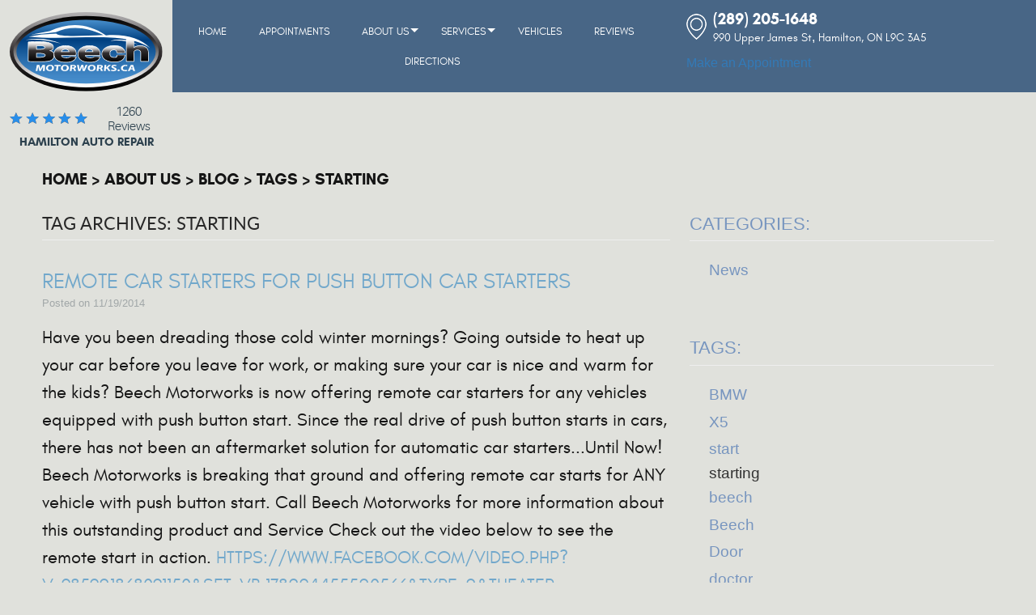

--- FILE ---
content_type: text/html; charset=utf-8
request_url: https://www.beechmotorworks.ca/blog/tags/starting
body_size: 17494
content:
<!DOCTYPE HTML><html lang="en"><!-- HTML Copyright © 2026 Kukui Corporation. All rights reserved. --><head><meta charset="utf-8" /><meta name="viewport" content="width=device-width,initial-scale=1" /><title> Blog - "starting" Tag - Beech Motorworks </title><link rel="canonical" href="https://www.beechmotorworks.ca/blog/tags/starting" /><meta name="robots" content="noindex,nofollow,noarchive,nosnippet" /><meta name="googlebot" content="none,noindex,nofollow,noarchive,nosnippet,noodp,noimageindex" /><meta name="bingbot" content="noindex,nofollow,noarchive,nosnippet,nocache,noodp" /><meta name="msnbot" content="noindex,nofollow,noarchive,nosnippet,nocache,noodp" /><meta name="slurp" content="noindex,nofollow,noarchive,nosnippet,noodp,noydir" /><meta name="teoma" content="noindex,nofollow,noarchive" /><meta name="adsbot-google" content="index,follow,archive,snippet,odp,imageindex" /><meta name="adidxbot" content="index,follow,archive,snippet,cache,odp" /><meta name="description" content="Blog | &quot;starting&quot; Tag" /><meta property="og:type" content="website" /><meta property="og:locale" content="en_US" /><meta property="og:site_name" content="Beech Motorworks" /><meta property="og:url" content="https://www.beechmotorworks.ca/blog/tags/starting" /><meta property="og:title" content="Blog - &quot;starting&quot; Tag - Beech Motorworks" /><meta property="og:description" content="Blog | &quot;starting&quot; Tag" /><meta property="og:image" content="https://www.beechmotorworks.ca/Files/images/og-image.jpg" /><link rel="alternate" type="application/rss+xml" href="https://www.beechmotorworks.ca/rss" title="Beech Motorworks RSS" /><script type="application/ld+json">[{"@context":"https://schema.org","@type":"AutomotiveBusiness","name":"Beech Motorworks","alternateName":"HAMILTON AUTO REPAIR","telephone":"+1 (289) 205-1648","currenciesAccepted":"USD","priceRange":"$$$","url":"https://www.beechmotorworks.ca","logo":"https://www.beechmotorworks.ca/Files/Images/logo.svg","image":"https://www.beechmotorworks.ca/Files/images/google-info-window.jpg","address":{"@type":"PostalAddress","name":"Beech Motorworks - 990 Upper James St","streetAddress":"990 Upper James St","addressLocality":"Hamilton","addressRegion":"ON","addressCountry":"CA","postalCode":"L9C 3A5"},"openingHours":["Mon-Thu 07:00-15:00","Fri 07:00-13:00"],"geo":{"@type":"GeoCoordinates","latitude":"43.223302","longitude":"-79.884501"},"hasmap":"https://www.google.com/maps/place/43.223302,-79.884501/@43.223302,-79.884501,17z","aggregateRating":{"@type":"AggregateRating","bestRating":"5","worstRating":"1","ratingCount":"1260","ratingValue":"4.9"},"sameAs":["https://search.google.com/local/writereview?placeid=ChIJedPCySqbLIgRijuG-0rtHJs","https://www.facebook.com/BeechMotorworks/","http://www.yelp.com/biz/beech-motorworks-hamilton-2","https://www.youtube.com/user/BeechMotorworks","https://www.instagram.com/beechmotorworks","https://www.yelp.com/writeareview/biz/wY2RJNI2MDQWT6WFQi7xhA?return_url=%2Fbiz%2FwY2RJNI2MDQWT6WFQi7xhA&source=biz_details_war_button"]},{"@context":"https://schema.org","@type":"BreadcrumbList","itemListElement":[{"@type":"ListItem","position":"1","item":{"@id":"https://www.beechmotorworks.ca","name":"Home"}},{"@type":"ListItem","position":"2","item":{"@id":"https://www.beechmotorworks.ca/about-us","name":"About Us"}},{"@type":"ListItem","position":"3","item":{"@id":"https://www.beechmotorworks.ca/blog","name":"Blog"}},{"@type":"ListItem","position":"4","item":{"@id":"https://www.beechmotorworks.ca/blog/tags","name":"Tags"}},{"@type":"ListItem","position":"5","item":{"@id":"https://www.beechmotorworks.ca/blog/tags/starting","name":"starting"}}]}]</script><!-- Google tag (gtag.js) --><script async src="https://www.googletagmanager.com/gtag/js?id=G-X4KHW7V3Y8"></script><script> window.dataLayer = window.dataLayer || []; function gtag(){dataLayer.push(arguments);} gtag('js', new Date()); gtag('config', 'G-X4KHW7V3Y8'); gtag('config', 'AW-641335820'); </script><meta name="google-site-verification" content="SnAAiAcdTlJKL3NlBhNBtNiPUDZrjtIpCEnEu6cHDyc" /><meta name="msvalidate.01" content="58F2ECDBC68F31833ED6270A7DB3FF00" /><style type="text/css">/*! * Bootstrap v3.3.7 (http://getbootstrap.com) * Copyright 2011-2018 Twitter, Inc. * Licensed under MIT (https://github.com/twbs/bootstrap/blob/master/LICENSE) */ /*! * Generated using the Bootstrap Customizer (<none>) * Config saved to config.json and <none> */ /*! * Bootstrap v3.3.7 (http://getbootstrap.com) * Copyright 2011-2016 Twitter, Inc. * Licensed under MIT (https://github.com/twbs/bootstrap/blob/master/LICENSE) */ /*! normalize.css v3.0.3 | MIT License | github.com/necolas/normalize.css */ html{font-family:sans-serif;-ms-text-size-adjust:100%;-webkit-text-size-adjust:100%}body{margin:0}article,aside,details,figcaption,figure,footer,header,hgroup,main,menu,nav,section,summary{display:block}audio,canvas,progress,video{display:inline-block;vertical-align:baseline}audio:not([controls]){display:none;height:0}[hidden],template{display:none}a{background-color:transparent}a:active,a:hover{outline:0}abbr[title]{border-bottom:1px dotted}b,strong{font-weight:bold}dfn{font-style:italic}h1{font-size:2em;margin:.67em 0}mark{background:#ff0;color:#000}small{font-size:80%}sub,sup{font-size:75%;line-height:0;position:relative;vertical-align:baseline}sup{top:-.5em}sub{bottom:-.25em}img{border:0}svg:not(:root){overflow:hidden}figure{margin:1em 40px}hr{-webkit-box-sizing:content-box;-moz-box-sizing:content-box;box-sizing:content-box;height:0}pre{overflow:auto}code,kbd,pre,samp{font-family:monospace,monospace;font-size:1em}button,input,optgroup,select,textarea{color:inherit;font:inherit;margin:0}button{overflow:visible}button,select{text-transform:none}button,html input[type="button"],input[type="reset"],input[type="submit"]{-webkit-appearance:button;cursor:pointer}button[disabled],html input[disabled]{cursor:default}button::-moz-focus-inner,input::-moz-focus-inner{border:0;padding:0}input{line-height:normal}input[type="checkbox"],input[type="radio"]{-webkit-box-sizing:border-box;-moz-box-sizing:border-box;box-sizing:border-box;padding:0}input[type="number"]::-webkit-inner-spin-button,input[type="number"]::-webkit-outer-spin-button{height:auto}input[type="search"]{-webkit-appearance:textfield;-webkit-box-sizing:content-box;-moz-box-sizing:content-box;box-sizing:content-box}input[type="search"]::-webkit-search-cancel-button,input[type="search"]::-webkit-search-decoration{-webkit-appearance:none}fieldset{border:1px solid silver;margin:0 2px;padding:.35em .625em .75em}legend{border:0;padding:0}textarea{overflow:auto}optgroup{font-weight:bold}table{border-collapse:collapse;border-spacing:0}td,th{padding:0}*{-webkit-box-sizing:border-box;-moz-box-sizing:border-box;box-sizing:border-box}*:before,*:after{-webkit-box-sizing:border-box;-moz-box-sizing:border-box;box-sizing:border-box}html{font-size:10px;-webkit-tap-highlight-color:rgba(0,0,0,0)}body{font-family:"Helvetica Neue",Helvetica,Arial,sans-serif;font-size:16px;line-height:1.42857143;color:#333;background-color:#fff}input,button,select,textarea{font-family:inherit;font-size:inherit;line-height:inherit}a{color:#337ab7;text-decoration:none}a:hover,a:focus{color:#23527c;text-decoration:underline}a:focus{outline:5px auto -webkit-focus-ring-color;outline-offset:-2px}figure{margin:0}img{vertical-align:middle}.img-responsive{display:block;max-width:100%;height:auto}.img-rounded{border-radius:6px}.img-thumbnail{padding:4px;line-height:1.42857143;background-color:#fff;border:1px solid #ddd;border-radius:4px;-webkit-transition:all .2s ease-in-out;-o-transition:all .2s ease-in-out;transition:all .2s ease-in-out;display:inline-block;max-width:100%;height:auto}.img-circle{border-radius:50%}hr{margin-top:22px;margin-bottom:22px;border:0;border-top:1px solid #eee}.sr-only{position:absolute;width:1px;height:1px;margin:-1px;padding:0;overflow:hidden;clip:rect(0,0,0,0);border:0}.sr-only-focusable:active,.sr-only-focusable:focus{position:static;width:auto;height:auto;margin:0;overflow:visible;clip:auto}[role="button"]{cursor:pointer}.container{margin-right:auto;margin-left:auto;padding-left:12px;padding-right:12px}@media(min-width:768px){.container{width:744px}}@media(min-width:992px){.container{width:964px}}@media(min-width:1224px){.container{width:1200px}}@media(min-width:1620px){.container{width:1596px}}.container-fluid{margin-right:auto;margin-left:auto;padding-left:12px;padding-right:12px}.row{margin-left:-12px;margin-right:-12px}.col-xs-1,.col-sm-1,.col-md-1,.col-lg-1,.col-xs-2,.col-sm-2,.col-md-2,.col-lg-2,.col-xs-3,.col-sm-3,.col-md-3,.col-lg-3,.col-xs-4,.col-sm-4,.col-md-4,.col-lg-4,.col-xs-5,.col-sm-5,.col-md-5,.col-lg-5,.col-xs-6,.col-sm-6,.col-md-6,.col-lg-6,.col-xs-7,.col-sm-7,.col-md-7,.col-lg-7,.col-xs-8,.col-sm-8,.col-md-8,.col-lg-8,.col-xs-9,.col-sm-9,.col-md-9,.col-lg-9,.col-xs-10,.col-sm-10,.col-md-10,.col-lg-10,.col-xs-11,.col-sm-11,.col-md-11,.col-lg-11,.col-xs-12,.col-sm-12,.col-md-12,.col-lg-12{position:relative;min-height:1px;padding-left:12px;padding-right:12px}.col-xs-1,.col-xs-2,.col-xs-3,.col-xs-4,.col-xs-5,.col-xs-6,.col-xs-7,.col-xs-8,.col-xs-9,.col-xs-10,.col-xs-11,.col-xs-12{float:left}.col-xs-12{width:100%}.col-xs-11{width:91.66666667%}.col-xs-10{width:83.33333333%}.col-xs-9{width:75%}.col-xs-8{width:66.66666667%}.col-xs-7{width:58.33333333%}.col-xs-6{width:50%}.col-xs-5{width:41.66666667%}.col-xs-4{width:33.33333333%}.col-xs-3{width:25%}.col-xs-2{width:16.66666667%}.col-xs-1{width:8.33333333%}.col-xs-pull-12{right:100%}.col-xs-pull-11{right:91.66666667%}.col-xs-pull-10{right:83.33333333%}.col-xs-pull-9{right:75%}.col-xs-pull-8{right:66.66666667%}.col-xs-pull-7{right:58.33333333%}.col-xs-pull-6{right:50%}.col-xs-pull-5{right:41.66666667%}.col-xs-pull-4{right:33.33333333%}.col-xs-pull-3{right:25%}.col-xs-pull-2{right:16.66666667%}.col-xs-pull-1{right:8.33333333%}.col-xs-pull-0{right:auto}.col-xs-push-12{left:100%}.col-xs-push-11{left:91.66666667%}.col-xs-push-10{left:83.33333333%}.col-xs-push-9{left:75%}.col-xs-push-8{left:66.66666667%}.col-xs-push-7{left:58.33333333%}.col-xs-push-6{left:50%}.col-xs-push-5{left:41.66666667%}.col-xs-push-4{left:33.33333333%}.col-xs-push-3{left:25%}.col-xs-push-2{left:16.66666667%}.col-xs-push-1{left:8.33333333%}.col-xs-push-0{left:auto}.col-xs-offset-12{margin-left:100%}.col-xs-offset-11{margin-left:91.66666667%}.col-xs-offset-10{margin-left:83.33333333%}.col-xs-offset-9{margin-left:75%}.col-xs-offset-8{margin-left:66.66666667%}.col-xs-offset-7{margin-left:58.33333333%}.col-xs-offset-6{margin-left:50%}.col-xs-offset-5{margin-left:41.66666667%}.col-xs-offset-4{margin-left:33.33333333%}.col-xs-offset-3{margin-left:25%}.col-xs-offset-2{margin-left:16.66666667%}.col-xs-offset-1{margin-left:8.33333333%}.col-xs-offset-0{margin-left:0%}@media(min-width:768px){.col-sm-1,.col-sm-2,.col-sm-3,.col-sm-4,.col-sm-5,.col-sm-6,.col-sm-7,.col-sm-8,.col-sm-9,.col-sm-10,.col-sm-11,.col-sm-12{float:left}.col-sm-12{width:100%}.col-sm-11{width:91.66666667%}.col-sm-10{width:83.33333333%}.col-sm-9{width:75%}.col-sm-8{width:66.66666667%}.col-sm-7{width:58.33333333%}.col-sm-6{width:50%}.col-sm-5{width:41.66666667%}.col-sm-4{width:33.33333333%}.col-sm-3{width:25%}.col-sm-2{width:16.66666667%}.col-sm-1{width:8.33333333%}.col-sm-pull-12{right:100%}.col-sm-pull-11{right:91.66666667%}.col-sm-pull-10{right:83.33333333%}.col-sm-pull-9{right:75%}.col-sm-pull-8{right:66.66666667%}.col-sm-pull-7{right:58.33333333%}.col-sm-pull-6{right:50%}.col-sm-pull-5{right:41.66666667%}.col-sm-pull-4{right:33.33333333%}.col-sm-pull-3{right:25%}.col-sm-pull-2{right:16.66666667%}.col-sm-pull-1{right:8.33333333%}.col-sm-pull-0{right:auto}.col-sm-push-12{left:100%}.col-sm-push-11{left:91.66666667%}.col-sm-push-10{left:83.33333333%}.col-sm-push-9{left:75%}.col-sm-push-8{left:66.66666667%}.col-sm-push-7{left:58.33333333%}.col-sm-push-6{left:50%}.col-sm-push-5{left:41.66666667%}.col-sm-push-4{left:33.33333333%}.col-sm-push-3{left:25%}.col-sm-push-2{left:16.66666667%}.col-sm-push-1{left:8.33333333%}.col-sm-push-0{left:auto}.col-sm-offset-12{margin-left:100%}.col-sm-offset-11{margin-left:91.66666667%}.col-sm-offset-10{margin-left:83.33333333%}.col-sm-offset-9{margin-left:75%}.col-sm-offset-8{margin-left:66.66666667%}.col-sm-offset-7{margin-left:58.33333333%}.col-sm-offset-6{margin-left:50%}.col-sm-offset-5{margin-left:41.66666667%}.col-sm-offset-4{margin-left:33.33333333%}.col-sm-offset-3{margin-left:25%}.col-sm-offset-2{margin-left:16.66666667%}.col-sm-offset-1{margin-left:8.33333333%}.col-sm-offset-0{margin-left:0%}}@media(min-width:992px){.col-md-1,.col-md-2,.col-md-3,.col-md-4,.col-md-5,.col-md-6,.col-md-7,.col-md-8,.col-md-9,.col-md-10,.col-md-11,.col-md-12{float:left}.col-md-12{width:100%}.col-md-11{width:91.66666667%}.col-md-10{width:83.33333333%}.col-md-9{width:75%}.col-md-8{width:66.66666667%}.col-md-7{width:58.33333333%}.col-md-6{width:50%}.col-md-5{width:41.66666667%}.col-md-4{width:33.33333333%}.col-md-3{width:25%}.col-md-2{width:16.66666667%}.col-md-1{width:8.33333333%}.col-md-pull-12{right:100%}.col-md-pull-11{right:91.66666667%}.col-md-pull-10{right:83.33333333%}.col-md-pull-9{right:75%}.col-md-pull-8{right:66.66666667%}.col-md-pull-7{right:58.33333333%}.col-md-pull-6{right:50%}.col-md-pull-5{right:41.66666667%}.col-md-pull-4{right:33.33333333%}.col-md-pull-3{right:25%}.col-md-pull-2{right:16.66666667%}.col-md-pull-1{right:8.33333333%}.col-md-pull-0{right:auto}.col-md-push-12{left:100%}.col-md-push-11{left:91.66666667%}.col-md-push-10{left:83.33333333%}.col-md-push-9{left:75%}.col-md-push-8{left:66.66666667%}.col-md-push-7{left:58.33333333%}.col-md-push-6{left:50%}.col-md-push-5{left:41.66666667%}.col-md-push-4{left:33.33333333%}.col-md-push-3{left:25%}.col-md-push-2{left:16.66666667%}.col-md-push-1{left:8.33333333%}.col-md-push-0{left:auto}.col-md-offset-12{margin-left:100%}.col-md-offset-11{margin-left:91.66666667%}.col-md-offset-10{margin-left:83.33333333%}.col-md-offset-9{margin-left:75%}.col-md-offset-8{margin-left:66.66666667%}.col-md-offset-7{margin-left:58.33333333%}.col-md-offset-6{margin-left:50%}.col-md-offset-5{margin-left:41.66666667%}.col-md-offset-4{margin-left:33.33333333%}.col-md-offset-3{margin-left:25%}.col-md-offset-2{margin-left:16.66666667%}.col-md-offset-1{margin-left:8.33333333%}.col-md-offset-0{margin-left:0%}}@media(min-width:1224px){.col-lg-1,.col-lg-2,.col-lg-3,.col-lg-4,.col-lg-5,.col-lg-6,.col-lg-7,.col-lg-8,.col-lg-9,.col-lg-10,.col-lg-11,.col-lg-12{float:left}.col-lg-12{width:100%}.col-lg-11{width:91.66666667%}.col-lg-10{width:83.33333333%}.col-lg-9{width:75%}.col-lg-8{width:66.66666667%}.col-lg-7{width:58.33333333%}.col-lg-6{width:50%}.col-lg-5{width:41.66666667%}.col-lg-4{width:33.33333333%}.col-lg-3{width:25%}.col-lg-2{width:16.66666667%}.col-lg-1{width:8.33333333%}.col-lg-pull-12{right:100%}.col-lg-pull-11{right:91.66666667%}.col-lg-pull-10{right:83.33333333%}.col-lg-pull-9{right:75%}.col-lg-pull-8{right:66.66666667%}.col-lg-pull-7{right:58.33333333%}.col-lg-pull-6{right:50%}.col-lg-pull-5{right:41.66666667%}.col-lg-pull-4{right:33.33333333%}.col-lg-pull-3{right:25%}.col-lg-pull-2{right:16.66666667%}.col-lg-pull-1{right:8.33333333%}.col-lg-pull-0{right:auto}.col-lg-push-12{left:100%}.col-lg-push-11{left:91.66666667%}.col-lg-push-10{left:83.33333333%}.col-lg-push-9{left:75%}.col-lg-push-8{left:66.66666667%}.col-lg-push-7{left:58.33333333%}.col-lg-push-6{left:50%}.col-lg-push-5{left:41.66666667%}.col-lg-push-4{left:33.33333333%}.col-lg-push-3{left:25%}.col-lg-push-2{left:16.66666667%}.col-lg-push-1{left:8.33333333%}.col-lg-push-0{left:auto}.col-lg-offset-12{margin-left:100%}.col-lg-offset-11{margin-left:91.66666667%}.col-lg-offset-10{margin-left:83.33333333%}.col-lg-offset-9{margin-left:75%}.col-lg-offset-8{margin-left:66.66666667%}.col-lg-offset-7{margin-left:58.33333333%}.col-lg-offset-6{margin-left:50%}.col-lg-offset-5{margin-left:41.66666667%}.col-lg-offset-4{margin-left:33.33333333%}.col-lg-offset-3{margin-left:25%}.col-lg-offset-2{margin-left:16.66666667%}.col-lg-offset-1{margin-left:8.33333333%}.col-lg-offset-0{margin-left:0%}}.clearfix:before,.clearfix:after,.container:before,.container:after,.container-fluid:before,.container-fluid:after,.row:before,.row:after{content:" ";display:table}.clearfix:after,.container:after,.container-fluid:after,.row:after{clear:both}.center-block{display:block;margin-left:auto;margin-right:auto}.pull-right{float:right!important}.pull-left{float:left!important}.hide{display:none!important}.show{display:block!important}.invisible{visibility:hidden}.text-hide{font:0/0 a;color:transparent;text-shadow:none;background-color:transparent;border:0}.hidden{display:none!important}.affix{position:fixed}@-ms-viewport{width:device-width;}.visible-xs,.visible-sm,.visible-md,.visible-lg{display:none!important}.visible-xs-block,.visible-xs-inline,.visible-xs-inline-block,.visible-sm-block,.visible-sm-inline,.visible-sm-inline-block,.visible-md-block,.visible-md-inline,.visible-md-inline-block,.visible-lg-block,.visible-lg-inline,.visible-lg-inline-block{display:none!important}@media(max-width:767px){.visible-xs{display:block!important}table.visible-xs{display:table!important}tr.visible-xs{display:table-row!important}th.visible-xs,td.visible-xs{display:table-cell!important}}@media(max-width:767px){.visible-xs-block{display:block!important}}@media(max-width:767px){.visible-xs-inline{display:inline!important}}@media(max-width:767px){.visible-xs-inline-block{display:inline-block!important}}@media(min-width:768px) and (max-width:991px){.visible-sm{display:block!important}table.visible-sm{display:table!important}tr.visible-sm{display:table-row!important}th.visible-sm,td.visible-sm{display:table-cell!important}}@media(min-width:768px) and (max-width:991px){.visible-sm-block{display:block!important}}@media(min-width:768px) and (max-width:991px){.visible-sm-inline{display:inline!important}}@media(min-width:768px) and (max-width:991px){.visible-sm-inline-block{display:inline-block!important}}@media(min-width:992px) and (max-width:1223px){.visible-md{display:block!important}table.visible-md{display:table!important}tr.visible-md{display:table-row!important}th.visible-md,td.visible-md{display:table-cell!important}}@media(min-width:992px) and (max-width:1223px){.visible-md-block{display:block!important}}@media(min-width:992px) and (max-width:1223px){.visible-md-inline{display:inline!important}}@media(min-width:992px) and (max-width:1223px){.visible-md-inline-block{display:inline-block!important}}@media(min-width:1224px){.visible-lg{display:block!important}table.visible-lg{display:table!important}tr.visible-lg{display:table-row!important}th.visible-lg,td.visible-lg{display:table-cell!important}}@media(min-width:1224px){.visible-lg-block{display:block!important}}@media(min-width:1224px){.visible-lg-inline{display:inline!important}}@media(min-width:1224px){.visible-lg-inline-block{display:inline-block!important}}@media(max-width:767px){.hidden-xs{display:none!important}}@media(min-width:768px) and (max-width:991px){.hidden-sm{display:none!important}}@media(min-width:992px) and (max-width:1223px){.hidden-md{display:none!important}}@media(min-width:1224px){.hidden-lg{display:none!important}}.visible-print{display:none!important}@media print{.visible-print{display:block!important}table.visible-print{display:table!important}tr.visible-print{display:table-row!important}th.visible-print,td.visible-print{display:table-cell!important}}.visible-print-block{display:none!important}@media print{.visible-print-block{display:block!important}}.visible-print-inline{display:none!important}@media print{.visible-print-inline{display:inline!important}}.visible-print-inline-block{display:none!important}@media print{.visible-print-inline-block{display:inline-block!important}}@media print{.hidden-print{display:none!important}}*{outline:0;margin:0;border:0;padding:0}html,body,div,span,applet,object,embed,iframe,h1,h2,h3,h4,h5,h6,p,blockquote,pre,a,abbr,acronym,address,big,cite,code,del,dfn,em,img,ins,kbd,q,s,samp,small,strike,strong,sub,sup,tt,var,b,u,i,center,dl,dt,dd,ol,ul,li,fieldset,form,label,legend,table,caption,tbody,tfoot,thead,tr,th,td,article,aside,canvas,details,figure,figcaption,footer,header,hgroup,menu,nav,output,ruby,section,summary,time,mark,audio,video{background:transparent;font-size:100%;font-family:Arial,Sans-Serif;text-decoration:none;vertical-align:baseline}html,body,form{font-size:16px}body{line-height:1;background:#e0e1dc}article,aside,details,figcaption,figure,footer,header,hgroup,menu,nav,section{display:block}table{border-collapse:collapse;border-spacing:0}blockquote,q{quotes:none}blockquote:before,blockquote:after,q:before,q:after{content:'';content:none}input,select{border:thin solid;vertical-align:middle}textarea{border:thin solid;vertical-align:top}a:hover,a:active,a:focus{outline:0!important}.uic-hidden{display:none}.uic-active,.uic-visible{display:initial}.header{position:relative;background:#486686}.page-home .header{z-index:3;position:static;left:0;right:0;margin:0 auto;max-width:1920px}.header .header-logo-container{text-align:center;margin:15px auto 10px}.header .header-logo{display:inline-block;max-width:250px;width:100%}.header .header-logo img{display:block;margin:0 auto;max-width:100%}.header-reviews-rating{text-align:center}.header-keywords{display:inline-block;margin:0 auto;color:#2d414e;font:700 .9375em/1.2em Glacial,Arial,Sans-Serif;text-transform:uppercase;vertical-align:middle}.page-home .header-keywords{color:#fff}.header-review-info{display:inline-block;margin:0;padding:15px 10px 0;background:url('[data-uri]') no-repeat;background-position:top center;vertical-align:middle}.header-reviews-rating a{color:#2d414e;font:300 .9375em/1.2em Aileron,Arial,Sans-Serif;text-transform:capitalize;text-decoration:none}.page-home .header-reviews-rating a{color:#fff}.header-reviews-rating a:hover,.header-reviews-rating a:active,.header-reviews-rating a:focus{text-decoration:underline}.flex-item{display:flex;flex-direction:column;align-items:stretch}.socialtitle{font-size:.95rem;color:#fff;margin-bottom:10px}header a.link-googleplus,header a.link-youtube,header a.link-yelp{display:none}.header-locations-wrapper{padding-top:10px;padding-bottom:10px;background:#486686;text-align:center}.header-location-info{margin-bottom:15px}header .social a:after{color:#fff}header .social a:hover:after{color:#72a8cb!important}.header-location-info{display:inline-block;padding:0 0 0 33px;background:url('[data-uri]') center left no-repeat;text-align:center}.header-phone-link{display:inline-block;padding:0;color:#fff;font:700 1.25em/1.4 'Glacial',Verdana,Sans-serif;text-transform:uppercase;text-decoration:none}.header-phone-link strong{font:inherit}.header-phone-link:hover,.header-phone-link:active,.header-phone-link:focus{color:#000;text-decoration:none}.header-address-wrapper .address{color:#fff}.header-address-wrapper .address span{color:#fff;font:400 .85em Glacial,Arial,sans-serif}.header-address-wrapper .address:hover span,.header-address-wrapper .address:active span,.header-address-wrapper .address:focus span,.header-address-wrapper .address:hover,.header-address-wrapper .address:active,.header-address-wrapper .address:focus{color:#000;text-decoration:none}.second-location span{display:block;color:#fff;font:700 1.125em/1em 'Glacial',Arial,sans-serif}.second-location,.second-location a{color:#fff;text-align:center}.second-location a,.second-location img{display:inline-block;margin:5px;vertical-align:middle}.button-wrap{display:inline-block}.button-wrap .appointment-btn{text-align:center}.covid-banner{padding:10px 5px 5px;background:#162c43;text-align:center}.covid-banner p{max-width:1150px;display:inline-block;padding:20px 0 20px 150px;font:400 .938em/1.4em Glacial,Arial,Sans-Serif;text-align:left;background:url(/Themes/Automotive/Assets/images/hands-shield.png) no-repeat left center;color:#fff}.covid-banner p span{display:block;margin-bottom:5px;font:700 1.33em/1.1 Glacial,Arial,Sans-Serif}@media(max-width:991px){.covid-banner p{padding:55px 0 10px 0;background:none;text-align:center}}.nav-section{z-index:1000;position:relative;background:#486686;padding-top:10px;padding-bottom:46px}.nav-trigger{display:block;padding:10px;width:50px;height:45px;background:none}.nav-trigger .icon,.nav-trigger .icon:before,.nav-trigger .icon:after{position:relative;display:block;width:100%;height:20%;background:#fff;content:"";font-size:0;border-radius:5px}.nav-trigger .icon:before{top:-200%;height:100%}.nav-trigger .icon:after{bottom:-100%;height:100%}.nav{z-index:500;position:relative;width:100%;height:auto}.nav ul{list-style:none;text-align:center}.nav li{position:relative}.nav li:hover>ul,.nav li:focus>ul,.nav li:active>ul{display:block}.nav a{display:inline-block;text-decoration:none}.nav li.static{display:inline-block}.nav li.static{margin:0 20px;padding:10px 0}.nav li.static>a{color:#fff;font:400 .8125em/1.3em Glacial,Arial,Sans-Serif;text-transform:uppercase}.nav li.static:first-child{margin-left:0}.nav li.static:last-child{margin-right:0}.nav li.static:hover>a,.nav li.static:focus>a,.nav li.static:active>a,.nav li.static a.selected{color:#fff;text-decoration:underline}.nav-section ul.static>.has-dynamic:before{content:"";position:absolute;top:15px;right:-12px;display:block;border:5px solid transparent;border-top:5px solid #fff;width:1px}.nav-section ul.dynamic>.has-dynamic:before{content:"";position:absolute;top:15px;right:5px;display:block;border:5px solid transparent;border-top:5px solid #000;width:1px}.nav ul.dynamic{z-index:100;position:absolute;top:100%;left:0;display:none;min-width:220px;background:#fff}.nav li.dynamic{display:block;text-align:left}.nav li.dynamic>a{padding:10px 20px;width:100%;color:#333;font:400 1em/1.2em 'Glacial',Arial,sans-serif;text-decoration:none}.nav li.dynamic:hover>a,.nav li.dynamic:focus>a,.nav li.dynamic:active>a,.nav li.dynamic>a.selected{background:#b2c3cf;color:#333;text-decoration:underline}.nav ul.dynamic ul{top:0;left:100%;min-width:100%}.nav li.static:last-child ul{left:-100%!important}.breadcrumbs{margin:1.5em 0 .75em;color:#151515;text-transform:uppercase;list-style:none}.breadcrumbs li{display:inline-block;font:700 20px/1.4em 'Glacial',Arial,sans-serif}.breadcrumbs li+li:before{display:inline-block;padding:0 .25em;content:">"}.breadcrumbs a{color:#151515;text-decoration:none;font:700 20px/1.4em 'Glacial',Arial,sans-serif}.breadcrumbs a:hover{text-decoration:underline}.container-xl{max-width:1392px;margin:auto}.col-centered{float:none;margin:0 auto}.col-no-padding{padding:0}@media(min-width:1224px){.flex-item{flex-direction:row}.page-home .header{position:absolute}.header{background:transparent}.header-review-info{padding:4px 0 0 105px;background-position:left center}.nav-section{padding-top:20px;padding-bottom:20px}.header-locations-wrapper,.header-location-info{text-align:left}}@media(max-width:1223px){.header-keywords,.header-reviews-rating a{color:#fff}header .social{text-align:center}}@media(min-width:992px){.nav-trigger{display:none}}@media(max-width:991px){.headet{text-align:center}.header-location-info{display:inline-block;width:auto;text-align:center}.header-keywords{display:block;padding-top:5px}.second-location{margin-top:15px}.nav-section{padding-top:0;padding-bottom:0}html,form,body{font-size:15px}.nav-trigger{display:block;position:fixed;top:10px;right:10px;z-index:901;background:#77716e;background:rgba(119,113,110,.5)}.nav{z-index:900;position:fixed;top:0;right:-60%;overflow-y:auto;width:60%;height:100%;background:#3c3c43}.nav-section ul.dynamic>.has-dynamic:before{border-top-color:#fff}.nav.nav-hidden,.nav.nav-visible{-moz-transition-duration:.5s;-webkit-transition-duration:.5s;-o-transition-duration:.5s;transition-duration:.5s}.nav.nav-visible{right:0%;-moz-transition-timing-function:ease-in;-webkit-transition-timing-function:ease-in;-o-transition-timing-function:ease-in;transition-timing-function:ease-in}.nav.nav-hidden{right:-60%;-moz-transition-timing-function:cubic-bezier(0,1,.5,1);-webkit-transition-timing-function:cubic-bezier(0,1,.5,1);-o-transition-timing-function:cubic-bezier(0,1,.5,1);transition-timing-function:cubic-bezier(0,1,.5,1)}.nav ul{position:static!important;margin:5px 0 5px 20px;min-width:0!important;background:none!important;text-align:left}.nav ul.static{margin-top:70px}.nav li{display:block!important;background:none!important;text-align:left}.nav a{display:inline-block;width:auto}.nav li.static>a,.nav li.dynamic>a{color:#fff}.nav li.static:hover>a,.nav li.static:focus>a,.nav li.static:active>a,.nav li.static a.selected{color:#fff;text-decoration:underline;background:none}.nav li.dynamic.has-dynamic{padding:0}.nav-section ul.static>.has-dynamic:before,.nav-section ul.dynamic>.has-dynamic:before{right:5px}.button-wrap{display:block}}@media(max-width:767px){.header-review-info{padding:20px 15px 5px}.header-locations-wrapper{padding-top:10px}}@media(max-width:480px){.button-wrap .appointment-btn{width:100%;height:auto}}@media(max-width:450px){html,form,body{font-size:13px}}@font-face{font-family:'Lato';src:url('https://cdn.kukui.com/fonts/lato/lato-light-webfont.eot');src:url('https://cdn.kukui.com/fonts/lato/lato-light-webfont.eot?#iefix') format('embedded-opentype'),url('https://cdn.kukui.com/fonts/lato/lato-light-webfont.woff2') format('woff2'),url('https://cdn.kukui.com/fonts/lato/lato-light-webfont.woff') format('woff'),url('https://cdn.kukui.com/fonts/lato/lato-light-webfont.ttf') format('truetype'),url('https://cdn.kukui.com/fonts/lato/lato-light-webfont.svg#latolight') format('svg');font-weight:300;font-style:normal;font-display:swap}@font-face{font-family:'Lato';src:url('https://cdn.kukui.com/fonts/lato/lato-regular-webfont.eot');src:url('https://cdn.kukui.com/fonts/lato/lato-regular-webfont.eot?#iefix') format('embedded-opentype'),url('https://cdn.kukui.com/fonts/lato/lato-regular-webfont.woff2') format('woff2'),url('https://cdn.kukui.com/fonts/lato/lato-regular-webfont.woff') format('woff'),url('https://cdn.kukui.com/fonts/lato/lato-regular-webfont.ttf') format('truetype'),url('https://cdn.kukui.com/fonts/lato/lato-regular-webfont.svg#latoregular') format('svg');font-weight:400;font-style:normal;font-display:swap}@font-face{font-family:'Lato';src:url('https://cdn.kukui.com/fonts/lato/lato-bold-webfont.eot');src:url('https://cdn.kukui.com/fonts/lato/lato-bold-webfont.eot?#iefix') format('embedded-opentype'),url('https://cdn.kukui.com/fonts/lato/lato-bold-webfont.woff2') format('woff2'),url('https://cdn.kukui.com/fonts/lato/lato-bold-webfont.woff') format('woff'),url('https://cdn.kukui.com/fonts/lato/lato-bold-webfont.ttf') format('truetype'),url('https://cdn.kukui.com/fonts/lato/lato-bold-webfont.svg#latobold') format('svg');font-weight:700;font-style:normal;font-display:swap}@font-face{font-family:'Lato';src:url('https://cdn.kukui.com/fonts/lato/lato-black-webfont.eot');src:url('https://cdn.kukui.com/fonts/lato/lato-black-webfont.eot?#iefix') format('embedded-opentype'),url('https://cdn.kukui.com/fonts/lato/lato-black-webfont.woff2') format('woff2'),url('https://cdn.kukui.com/fonts/lato/lato-black-webfont.woff') format('woff'),url('https://cdn.kukui.com/fonts/lato/lato-black-webfont.ttf') format('truetype'),url('https://cdn.kukui.com/fonts/lato/lato-black-webfont.svg#latoblack') format('svg');font-weight:900;font-style:normal;font-display:swap}@font-face{font-family:'cms';src:url('/Themes/Automotive/Assets/fonts/cms/cms.eot');src:url('/Themes/Automotive/Assets/fonts/cms/cms.eot?#iefix') format('embedded-opentype'),url('/Themes/Automotive/Assets/fonts/cms/cms.woff2') format('woff2'),url('/Themes/Automotive/Assets/fonts/cms/cms.woff') format('woff'),url('/Themes/Automotive/Assets/fonts/cms/cms.ttf') format('truetype'),url('/Themes/Automotive/Assets/fonts/cms/cms.svg') format('svg');font-style:normal;font-weight:normal;font-display:swap}@font-face{font-family:'Aileron';src:url('https://cdn.kukui.com/fonts/aileron/aileron-light-webfont.eot');src:url('https://cdn.kukui.com/fonts/aileron/aileron-light-webfont.eot?#iefix') format('embedded-opentype'),url('https://cdn.kukui.com/fonts/aileron/aileron-light-webfont.woff2') format('woff2'),url('https://cdn.kukui.com/fonts/aileron/aileron-light-webfont.woff') format('woff'),url('https://cdn.kukui.com/fonts/aileron/aileron-light-webfont.ttf') format('truetype'),url('https://cdn.kukui.com/fonts/aileron/aileron-light-webfont.svg#aileronlight') format('svg');font-weight:300;font-style:normal;font-display:swap}@font-face{font-family:'Glacial';src:url('https://cdn.kukui.com/fonts/glacial/glacialindifference-regular-webfont.eot');src:url('https://cdn.kukui.com/fonts/glacial/glacialindifference-regular-webfont.eot?#iefix') format('embedded-opentype'),url('https://cdn.kukui.com/fonts/glacial/glacialindifference-regular-webfont.woff2') format('woff2'),url('https://cdn.kukui.com/fonts/glacial/glacialindifference-regular-webfont.woff') format('woff'),url('https://cdn.kukui.com/fonts/glacial/glacialindifference-regular-webfont.ttf') format('truetype'),url('https://cdn.kukui.com/fonts/glacial/glacialindifference-regular-webfont.svg#glacial_indifferenceregular') format('svg');font-weight:400;font-style:normal;font-display:swap}@font-face{font-family:'Glacial';src:url('https://cdn.kukui.com/fonts/glacial/glacialindifference-bold-webfont.eot');src:url('https://cdn.kukui.com/fonts/glacial/glacialindifference-bold-webfont.eot?#iefix') format('embedded-opentype'),url('https://cdn.kukui.com/fonts/glacial/glacialindifference-bold-webfont.woff2') format('woff2'),url('https://cdn.kukui.com/fonts/glacial/glacialindifference-bold-webfont.woff') format('woff'),url('https://cdn.kukui.com/fonts/glacial/glacialindifference-bold-webfont.ttf') format('truetype'),url('https://cdn.kukui.com/fonts/glacial/glacialindifference-bold-webfont.svg#glacial_indifferencebold') format('svg');font-weight:700;font-style:normal;font-display:swap}.slidereviews{position:relative;margin-top:155px;margin-left:auto;margin-right:auto;padding:30px 0;max-width:1920px;background-position:center;background-repeat:no-repeat;background-size:cover;-moz-transition:height .4s ease;-o-transition:height .4s ease;transition:height .4s ease;transform:skewY(-3deg);-moz-transform:skewY(-3deg);-ms-transform:skewY(-3deg);-webkit-transform-origin:0 0;-moz-transform-origin:0 0;-o-transform-origin:0 0;-webkit-transform:skewY(-3deg)}.module-reviewsslider{position:relative;margin:50px auto 40px;padding:50px;max-width:800px;width:100%;background:url(/Themes/Automotive/Assets/images/quotes.png) 80% 0 no-repeat #486686;text-align:left;transform:skewY(3deg)}.module-reviewsslider h2{margin-top:0;margin-bottom:20px;color:#e0e1dc;font:400 2.875em Glacial,Arial;text-transform:capitalize}.module-reviewsslider .opinion{margin:20px auto .8em;font:300 1.125em/2em Aileron,Arial,sans-serif;color:#e0e1dc}.module-reviewsslider .author{display:inline-block;padding-right:5px;margin:0;color:#e0e1dc;font:700 1.125em/2em Glacial,Arial,Sans-serif;text-transform:capitalize;vertical-align:middle}.module-reviewsslider .rating{display:inline-block;vertical-align:middle}.module-reviewsslider .rating:before,.module-reviewsslider .rating:after{color:#288eea;font-size:15px;letter-spacing:.6em}.module-reviewsslider .rating:before{color:#a1a7a8}.module-reviewsslider .owl-nav{z-index:1;position:static;top:40%;right:0;left:0;width:100%;text-align:center;margin:0 auto}.module-reviewsslider .owl-nav .owl-prev,.module-reviewsslider .owl-nav .owl-next{display:inline-block;position:relative;margin:0 auto;padding:0;width:105px;height:35px;font:35px/35px 'cms'}.module-reviewsslider .owl-prev{left:0}.module-reviewsslider .owl-next{right:0}.module-reviewsslider .owl-nav .owl-prev:hover,.module-reviewsslider .owl-nav .owl-next:hover{color:#d3d4ce;cursor:pointer;opacity:.5}.module-reviewsslider .owl-nav .owl-prev:after,.module-reviewsslider .owl-nav .owl-next:after{display:inline-block;color:#000}.module-reviewsslider .owl-nav .owl-prev:after{content:''}.module-reviewsslider .owl-nav .owl-next:after{content:''}.module-reviewsslider .owl-nav .owl-prev:hover:after,.module-reviewsslider .owl-nav .owl-next:hover:after{color:#000}.slidereviews .tablet{content:'';z-index:-1;position:absolute;top:-75px;right:0;width:1234px;height:664px;background-position:center right;background-repeat:no-repeat;background-size:100%}.reference .link{display:inline-block;color:#fefefe;font:400 1.25em/1em Glacial,Arial,sans-serif;text-decoration:underline;text-transform:none}.link.link-reviews{margin-left:10px;padding-left:10px;border-left:1px solid #fefefe;text-decoration:none}.reference .link:hover,.reference .link:active,.reference .link:focus{text-decoration:none}.reference .link-reviews:hover,.reference .link-reviews:focus,.reference .link-reviews:active{text-decoration:underline}.entry-content-wrp{margin-top:90px;max-width:1920px}.home-images-content{display:flex;align-items:center}.home-images-nominee img{align-items:center;max-width:100%;margin-top:-30px;margin-bottom:30px}.home-images-content img:first-child{flex:0 0 78%;max-width:78%}.home-images-content img:last-child{flex:0 0 22%;max-width:22%}.entry-content-wrp .entry-content{padding:60px 30px 30px;background:url(/Themes/Automotive/Assets/images/border-top.png) top center no-repeat,url(/Themes/Automotive/Assets/images/border-bottom.png) bottom center no-repeat}.left-content-side{padding:0 23px 0 75px}.left-content-side h2{margin-top:30px;margin-bottom:70px;color:#72a8cb;font:700 2.7925em/1.2em Glacial,Verdana,sans-serif}.left-content-side h2 span{display:block;color:#151515;font:400 .73em/1.2em Glacial,Verdana,sans-serif}.entry-content-wrp video{display:block;width:420px;height:220px;margin:30px auto}.brands-we-services{margin:0 auto;padding-bottom:30px;max-width:1920px;background-position:50% 20%;background-repeat:no-repeat;background-color:#f0f0f0;text-align:right}.brands-we-services h2{padding:190px 223px 210px 195px;color:#0e55a2;font:400 4em Glacial,Arial,Verdana;text-align:right}.brands{margin-top:20px;margin-bottom:20px;text-align:center}.brands li{display:inline-block;padding:30px 9px 30px 13px;list-style-type:none;border-top:1px solid #c4c8b8;border-bottom:1px solid #c4c8b8;border-right:1px solid #c4c8b8}.brands li:first-child{border-left:1px solid #c4c8b8}.brands li a{color:#32353a;font:400 1.6875em/1em Glacial,Arial,Verdana}.brands li a:hover,.brands li a:active,.brands li a:focus{color:#2068b7;text-decoration:none}.brands li span{display:block;color:#3e434f;font:400 .57em Glacial,Arial,Verdana;text-align:right}.all-vehicles{display:inline-block;margin:0 8% 20px 0;padding:0;color:#2068b7;font:400 1.625em Glacial,Arial;text-decoration:underline}.all-vehicles:hover,.all-vehicles:focus,.all-vehicles:active{text-decoration:none}.services{margin:0 auto;padding:0 10% 30px;max-width:1920px;background:#fff;text-align:center}.services h2{position:relative;margin-top:30px;margin-bottom:80px;padding:20px 20px 10px;font:400 2.875em Glacial,Arial,Verdana;border-bottom:2px solid #9ea6ae}.services h2:after{content:'';position:absolute;bottom:-5px;left:0;right:0;height:3px;margin:0 auto;width:88px;background:#9ea6ae}.services-items-wrp{display:flex;justify-content:space-between;align-items:flex-start;flex-wrap:wrap;align-content:center;text-align:center}.services-item{width:14%}.services-item img{display:block;margin:0 auto}.services-item p{padding-top:30px;font:400 1.2em Glacial,Arial,Verdana;vertical-align:text-top}.services h2,.services-item p{color:#1c2127;display:inline-block}.all-btn.btn{display:block;margin-top:40px;max-width:270px}.get-tire{background:#f0f0f0}.get-tire .container{max-width:1170px}.get-tire h2{position:relative;display:inline-block;margin:10px 0 30px;padding:20px 0 10px;color:#151515;font:400 2.875em/1em Glacial,Arial,Verdana;border-bottom:2px solid #9ea6ae}.get-tire h2:after{position:absolute;content:'';bottom:-5px;left:0;margin:0 auto;height:3px;width:88px;background:#9ea6ae}.get-tire h2 span{display:block;color:#151515;font:400 .73em/1em Glacial,Arial,Verdana}.get-tire p{padding-right:50px;color:#151515;font:300 1.0625em/1.7em Aileron,Arial,Verdana}.get-tire .btn.all-btn{margin-left:0}.get-tire img{z-index:2;position:relative;margin:130px auto 0}.we-know-tires-wrp{background:linear-gradient(to bottom,#f0f0f0 48%,#e0e1dc 52%)}.we-know-tires{z-index:1;position:relative;margin-top:-180px;padding:220px 0;background-repeat:no-repeat;background-position:center;-moz-transition:height .4s ease;-o-transition:height .4s ease;transition:height .4s ease;transform:skewY(-3deg);-moz-transform:skewY(-3deg);-ms-transform:skewY(-3deg);-webkit-transform-origin:0 0;-moz-transform-origin:0 0;-o-transform-origin:0 0;-webkit-transform:skewY(-3deg)}.we-know-tires h2{margin-top:0;color:#627c95;font:400 7.25em Glacial,Arial,Verdana;text-align:center;-moz-transform:skewY(3deg);-o-transform:skewY(3deg);-webkit-transform:skewY(3deg);transform:skewY(3deg)}.warranty-wrp{margin:-80px auto 0;max-width:1920px;background:linear-gradient(0deg,#d3d4ce 55%,#e0e1dc 45%)}.nationwide{padding-bottom:60px}.lifetime{padding-top:60px;padding-bottom:100px}.nationwide-lifetime{max-width:500px}.warranty-wrp h2{margin-bottom:15px;color:#1c2127;font:400 2.575em/1em Glacial,Arial,Verdana}.warranty-wrp p{color:#151515;font:300 1.0625em/1.7em Aileron,Arial,Verdana}.auto-repair-facility{margin:0 auto;max-width:1920px;padding:30px 0;background-position:130% 0;background-repeat:no-repeat;background-color:#fff}.auto-repair-facility .container-fluid{max-width:1670px}.auto-repair-facility h2{margin-top:65px;margin-bottom:15px;color:#1c2127;font:400 2.575em/1em Glacial,Arial,Verdana}.auto-repair-facility p{color:#151515;font:300 1.0625em/1.7em Aileron,Arial,Verdana}@media(min-width:1500px){.auto-repair-facility{background-position:center right}}@media(min-width:1700px){.brands li{padding:30px 15px 30px 40px}.brands li a{font-size:2.1875em}.services-item p{font-size:1.375em}}@media(min-width:1224px) and (max-width:1619px){.lifetime{padding-top:0;padding-bottom:44px}.warranty-wrp{background:linear-gradient(0deg,#d3d4ce 50%,#e0e1dc 50%)}}@media(max-width:1223px){.services-items-wrp{justify-content:center}.services-item{width:33%}.services-item p{padding-top:10px;padding-bottom:30px}.warranty-wrp{margin:0 auto}.warranty-wrp img{margin:100px auto 0;padding:0 10px}.nationwide-lifetime{padding:0 20px;max-width:700px}.auto-repair-facility{background-image:none!important}}@media(min-width:992px) and (max-width:1223px){.home-images-content{flex-wrap:wrap}.home-images-content img:first-child{flex:0 0 100%;max-width:100%}.home-images-content img:last-child{margin:20px auto;flex:0 0 40%;max-width:40%}}@media(max-width:991px){.module-reviewsslider{max-width:95%}.left-content-side h2{font-size:1.8em}.brands-we-services h2{padding:120px 23px 110px 50px}.brands-we-services{background-size:auto 33%}.brands li{margin:10px;border:1px solid #c4c8b8}.get-tire img{margin-top:0}}@media(max-width:767px){.slidereviews{margin-top:10px;padding:0;background:none!important;transform:skewY(0)}.module-reviewsslider{padding:20px;transform:skewY(0)}.slidereviews .tablet{display:none!important}.left-content-side{padding:0 15px}.entry-content-wrp video{width:300px}.brands-we-services{background:none!important;text-align:center}.brands-we-services h2{padding:10px;font-size:3em;text-align:center}.brands li{padding:0;width:80%}.brands li a{display:block;padding:20px}.brands li span{text-align:center}.services-item{margin:10px auto;width:100%}.services p{display:block;padding-bottom:5px;border-bottom:1px solid #b7b7b7}.auto-repair-facility h2{margin-top:0;font-size:2em}.all-vehicles{margin:0 auto}.entry-content-wrp{margin-top:0}.entry-content-wrp .entry-content{padding:60px 10px 30px}.nationwide-lifetime{padding:0}.warranty-wrp h2{font-size:2em}.home-images-content{flex-wrap:wrap}.home-images-content img:first-child{flex:0 0 100%;max-width:100%}.home-images-content img:last-child{margin:20px auto;flex:0;max-width:inherit}}@media(max-width:450px){.we-know-tires{padding:190px 0 100px;transform:skewY(0deg)}.we-know-tires h2{font-size:4.5em;transform:skewY(0deg)}.brands-we-services h2,.services h2{font-size:2em}}</style><meta name="theme-color" content="#f31434"><link type="image/x-icon" href="https://www.beechmotorworks.ca/favicon.ico?v=2" rel="shortcut icon" /></head><body class="page page-blog template template-blog" itemscope="itemscope" itemtype="https://schema.org/AutomotiveBusiness"><meta itemprop="name" content="Beech Motorworks" /><meta itemprop="alternateName" content="HAMILTON AUTO REPAIR" /><meta itemprop="image" content="https://www.beechmotorworks.ca/Files/images/google-info-window.jpg" /><meta itemprop="telephone" content="+1 (289) 205-1648" /><meta itemprop="priceRange" content="$$$" /><!--[if lt IE 9]><script type="text/javascript" src="https://oss.maxcdn.com/html5shiv/3.7.2/html5shiv.min.js"></script><script type="text/javascript" src="https://oss.maxcdn.com/respond/1.4.2/respond.min.js"></script><![endif]--><script id="portal-scripts" data-api-key="06d0bd0b6c8e40a4bd4c74d23d2c7610" src="https://portal.autoops.com/portal-scripts.js"></script><form method="post" action="./starting" id="ctl04" class="wrapper"><div class="aspNetHidden"><input type="hidden" name="__EVENTTARGET" id="__EVENTTARGET" value="" /><input type="hidden" name="__EVENTARGUMENT" id="__EVENTARGUMENT" value="" /><input type="hidden" name="__VIEWSTATE" id="__VIEWSTATE" value="+j6wIGmmfxZl34NUqfCiLpzNEB2bYMGgNWcJS5ISdlWaDmMA2D9IHGD8X3K0oh8S4oloSjp50u8IDjH650nx4Sq4kp9/UuR1ANdYiItewiA=" /></div><script data-uic-fixedscript="">window.sclDataSource ={"inDebugMode":false,"inEditMode":false,"locations":[{"id":"Beech Motorworks","name":"Beech Motorworks - 990 Upper James St","street":"990 Upper James St","city":"Hamilton","region":"ON","zip":"L9C 3A5","imageurl":"/Files/Images/google-info-window.jpg","url":"http://www.beechmotorworks.ca","lat":"43.223302","lng":"-79.884501","phone":"(289) 205-1648","worktime":{"locationID":"Beech Motorworks","hoursOffset":1,"daysOffset":1,"workingDays":[{"code":1,"daysOffset":null,"intervals":[{"open":"08:00","close":"12:00"}]},{"code":2,"daysOffset":null,"intervals":[{"open":"08:00","close":"12:00"}]},{"code":3,"daysOffset":null,"intervals":[{"open":"08:00","close":"12:00"}]},{"code":4,"daysOffset":null,"intervals":[{"open":"08:00","close":"12:00"}]},{"code":5,"daysOffset":null,"intervals":[{"open":"08:00","close":"12:00"}]}],"enabledDays":[],"disabledDays":[]},"formatedworktime":"Mon - Thu: 7:00 AM - 3:00 PM, Fri: 7:00 AM - 1:00 PM"}],"appointments":{"worktime":[{"locationID":"Beech Motorworks","hoursOffset":1,"daysOffset":1,"workingDays":[{"code":1,"daysOffset":null,"intervals":[{"open":"08:00","close":"12:00"}]},{"code":2,"daysOffset":null,"intervals":[{"open":"08:00","close":"12:00"}]},{"code":3,"daysOffset":null,"intervals":[{"open":"08:00","close":"12:00"}]},{"code":4,"daysOffset":null,"intervals":[{"open":"08:00","close":"12:00"}]},{"code":5,"daysOffset":null,"intervals":[{"open":"08:00","close":"12:00"}]}],"enabledDays":[],"disabledDays":[]}]},"directions":{"apikey":""}};</script><header class="header"><div class="container-fluid"><div class="row"><div class="col-sm-12 col-md-2"><div class="header-logo-container"><a href="https://www.beechmotorworks.ca" title="Beech Motorworks" class="header-logo"><img src="https://www.beechmotorworks.ca/Files/Images/logo.svg" alt="Beech Motorworks" /></a></div><div class="header-reviews-rating"><div itemscope="itemscope" itemtype="https://data-vocabulary.org/AggregateRating" class="header-review-info"><meta itemprop="votes" content="1260" /><meta itemprop="rating" content="4.92777777777778" /><a href="https://www.beechmotorworks.ca/reviews" title="See all reviews"> 1260 reviews </a></div><h1 class="header-keywords"> HAMILTON AUTO REPAIR </h1></div></div><div class="col-xs-12 col-md-10"><div class="row flex-item"><div class="col-xs-12 col-lg-5 col-lg-push-7 header-locations-wrapper"><div class="row"><div itemscope="itemscope" itemtype="https://schema.org/PostalAddress" class="col-xs-12"><meta itemprop="streetAddress" content="990 Upper James St" /><meta itemprop="addressLocality" content="Hamilton" /><meta itemprop="addressRegion" content="ON" /><meta itemprop="postalCode" content="L9C 3A5" /><meta itemprop="telephone" content="+1 (289) 205-1648" /><div class="header-location-info"><a href="tel:2892051648" title="Call Beech Motorworks - 990 Upper James St" class="header-phone-link"><strong>(289) 205-1648</strong></a><div class="header-address-wrapper"><a href="https://www.beechmotorworks.ca/directions" title="Get directions" class="address"><span>990 Upper James St</span>, <span>Hamilton, ON L9C 3A5</span></a></div></div><div class="button-wrap"><a class="appointment-btn" href="/appointments" title="Make An Appointment">Make an Appointment</a></div></div></div></div><div class="col-xs-12 col-lg-7 col-lg-pull-5 nav-section"><button class="nav-trigger" type="button" title="Toggle navigation." data-uic-navigation-trigger="header"><span class="icon"></span><span class="sr-only">Toggle Menu</span></button><div data-uic-navigation="header" class="nav nav-hidden"><ul class="static" role="menubar"><li class="static" role="menuitem"><a href="/" title="Home">Home</a></li><li class="static" role="menuitem"><a href="/appointments" title="Appointments">Appointments</a></li><li class="static has-dynamic" role="menuitem"><a href="/about-us" title="About Us">About Us</a><ul class="dynamic"><li class="dynamic" role="menuitem"><a href="/community-outreach" title="Community outreach">Community outreach</a></li><li class="dynamic" role="menuitem"><a href="/our-team" title="Our team">Our team</a></li><li class="dynamic" role="menuitem"><a href="/eco-friendly-practices" title="Eco-Friendly Practices">Eco-Friendly Practices</a></li><li class="dynamic" role="menuitem"><a href="/links-and-affiliates" title="Links and Affiliates">Links and Affiliates</a></li></ul></li><li class="static has-dynamic" role="menuitem"><a href="/services" title="Services">Services</a><ul class="dynamic"><li class="dynamic" role="menuitem"><a href="/intake-walnut-blasting" title="Direct Injection">Walnut Blasting Services</a></li><li class="dynamic has-dynamic" role="menuitem"><a href="/customer-care" title="Customer Care">Customer Care</a><ul class="dynamic"><li class="dynamic" role="menuitem"><a href="/roadside-assistance-terms-and-conditions" title="24-Hour Roadside Assistance – Terms & Conditions ">24-Hour Roadside Assistance – Terms & Conditions </a></li></ul></li><li class="dynamic" role="menuitem"><a href="/domestic-vehicle-repair" title="Domestic Vehicle Repair and Service">Domestic Vehicle Repair and Service</a></li><li class="dynamic" role="menuitem"><a href="/fleet-services" title="Fleet Services ">Fleet Services </a></li><li class="dynamic" role="menuitem"><a href="/get-a-tire-quote" title="Get a Tire Quote in Seconds">Get a Tire Quote in Seconds</a></li><li class="dynamic" role="menuitem"><a href="/lifetime-protection-plan" title="Lifetime Protection Plan">Lifetime Protection Plan</a></li><li class="dynamic" role="menuitem"><a href="/nationwide-warranty" title="Nationwide Warranty">Nationwide Warranty</a></li><li class="dynamic" role="menuitem"><a href="/rid-odor" title="Rid Odor">Rid Odor</a></li><li class="dynamic" role="menuitem"><a href="/brake-repairs-services" title="Brake Repairs and Services">Brake Repairs and Services</a></li><li class="dynamic" role="menuitem"><a href="/fluid-exchange-services" title="Fluid Exchange Services">Fluid Exchange Services</a></li><li class="dynamic" role="menuitem"><a href="/induction-service" title="Induction Service">Induction Service</a></li><li class="dynamic" role="menuitem"><a href="/l-o-f-changes" title="Lube, Oil and Filter Changes">Lube, Oil and Filter Changes</a></li><li class="dynamic" role="menuitem"><a href="/pro-cut-service" title="Pro-Cut Service">Pro-Cut Service</a></li><li class="dynamic" role="menuitem"><a href="/tirecraft" title="Tirecraft">Tirecraft</a></li></ul></li><li class="static" role="menuitem"><a href="/vehicles" title="Vehicles">Vehicles</a></li><li class="static" role="menuitem"><a href="/reviews" title="Reviews">Reviews</a></li><li class="static" role="menuitem"><a href="/directions" title="Directions">Directions</a></li></ul></div></div></div></div></div></div></header><div class="main" data-uic-layoutpush="auto"><div class="container"><div class="row"><div class="col-xs-12"><ul class="breadcrumbs" itemscope="itemscope" itemtype="https://schema.org/BreadcrumbList"><li itemscope itemtype="https://schema.org/ListItem" itemprop="itemListElement"><meta itemprop="url" content="https://www.beechmotorworks.ca" /><meta itemprop="name" content="Home" /><meta itemprop="position" content="1" /><a itemprop="item" href="https://www.beechmotorworks.ca" title="Home">Home</a></li><li itemscope itemtype="https://schema.org/ListItem" itemprop="itemListElement"><meta itemprop="url" content="https://www.beechmotorworks.ca/about-us" /><meta itemprop="name" content="About Us" /><meta itemprop="position" content="2" /><a itemprop="item" href="https://www.beechmotorworks.ca/about-us" title="About Us">About Us</a></li><li itemscope itemtype="https://schema.org/ListItem" itemprop="itemListElement"><meta itemprop="url" content="https://www.beechmotorworks.ca/blog" /><meta itemprop="name" content="Blog" /><meta itemprop="position" content="3" /><a itemprop="item" href="https://www.beechmotorworks.ca/blog" title="Blog">Blog</a></li><li itemscope itemtype="https://schema.org/ListItem" itemprop="itemListElement"><meta itemprop="url" content="https://www.beechmotorworks.ca/blog/tags" /><meta itemprop="name" content="Tags" /><meta itemprop="position" content="4" /><a itemprop="item" href="https://www.beechmotorworks.ca/blog/tags" title="Tags">Tags</a></li><li itemscope itemtype="https://schema.org/ListItem" itemprop="itemListElement"><meta itemprop="url" content="https://www.beechmotorworks.ca/blog/tags/starting" /><meta itemprop="name" content="starting" /><meta itemprop="position" content="5" /><a itemprop="item" href="https://www.beechmotorworks.ca/blog/tags/starting" title="&quot;starting&quot; Tag">starting</a></li></ul></div></div></div><div class="container"><div class="row"><div class="col-xs-12 col-md-8"><div class="row"><div data-module="blogprovider" class="col-xs-12 module module-blogprovider"><div class="row"><div class="col-xs-12 articles-list"><h2>Tag Archives: starting</h2><div class="article-preview" id="article-19"><h3><a href="https://www.beechmotorworks.ca/blog/remote-car-starters-for-push-button-car-starters" title="Remote Car Starters for Push Button Car Starters">Remote Car Starters for Push Button Car Starters</a></h3><div class="entry-meta">Posted on 11/19/2014</div><div class="entry-content"><p>Have you been dreading those cold winter mornings? Going outside to heat up your car before you leave for work, or making sure your car is nice and warm for the kids? Beech Motorworks is now offering remote car starters for any vehicles equipped with push button start. Since the real drive of push button starts in cars, there has not been an aftermarket solution for automatic car starters...Until Now! Beech Motorworks is breaking that ground and offering remote car starts for ANY vehicle with push button start. Call Beech Motorworks for more information about this outstanding product and Service Check out the video below to see the remote start in action. <a href="https://www.facebook.com/video.php?v=985921868091150&set=vb.178294455520566&type=2&theater" rel="noopener">https://www.facebook.com/video.php?v=985921868091150&set=vb.178294455520566&type=2&theater</a></p></div><div class="entry-utility"><div class="sharelinks"><a target="blank" href="https://www.facebook.com/sharer/sharer.php?u=https%3a%2f%2fwww.beechmotorworks.ca%2fblog%2fremote-car-starters-for-push-button-car-starters" title="Facebook" rel="nofollow noopener" class="link link-facebook">Facebook</a><a target="blank" href="https://twitter.com/home?status=https%3a%2f%2fwww.beechmotorworks.ca%2fblog%2fremote-car-starters-for-push-button-car-starters" title="Twitter" rel="nofollow noopener" class="link link-twitter">Twitter</a><a target="blank" href="https://www.linkedin.com/shareArticle?mini=true&amp;url=https%3a%2f%2fwww.beechmotorworks.ca%2fblog%2fremote-car-starters-for-push-button-car-starters" title="LinkedIn" rel="nofollow noopener" class="link link-linkedin">LinkedIn</a></div><div class="categories"><h4>Categories:</h4><a href="https://www.beechmotorworks.ca/blog/categories/news" title="See all articles from the News category">News</a></div><div class="tags"><h4>Tags:</h4><a href="https://www.beechmotorworks.ca/blog/tags/bmw" title="See all articles tagged with BMW">BMW</a> , <a href="https://www.beechmotorworks.ca/blog/tags/start" title="See all articles tagged with start">start</a> , <a href="https://www.beechmotorworks.ca/blog/tags/starting" title="See all articles tagged with starting">starting</a></div></div></div><div class="article-preview" id="article-11"><h3><a href="https://www.beechmotorworks.ca/blog/double-trouble-x5-s" title="Double Trouble X5&#39;s">Double Trouble X5's</a></h3><div class="entry-meta">Posted on 9/2/2014</div><div class="entry-content"><img class="img-preview left" src="https://www.beechmotorworks.ca/Files/Blog/images/IMG_0495.JPG" alt="Double Trouble X5&#39;s" /><p>Josh's head is in deep with double trouble no start BMW X5's. We're pretty sure one is trying to eat him</p></div><div class="entry-utility"><div class="sharelinks"><a target="blank" href="https://www.facebook.com/sharer/sharer.php?u=https%3a%2f%2fwww.beechmotorworks.ca%2fblog%2fdouble-trouble-x5-s" title="Facebook" rel="nofollow noopener" class="link link-facebook">Facebook</a><a target="blank" href="https://twitter.com/home?status=https%3a%2f%2fwww.beechmotorworks.ca%2fblog%2fdouble-trouble-x5-s" title="Twitter" rel="nofollow noopener" class="link link-twitter">Twitter</a><a target="blank" href="https://www.linkedin.com/shareArticle?mini=true&amp;url=https%3a%2f%2fwww.beechmotorworks.ca%2fblog%2fdouble-trouble-x5-s" title="LinkedIn" rel="nofollow noopener" class="link link-linkedin">LinkedIn</a></div><div class="categories"><h4>Categories:</h4><a href="https://www.beechmotorworks.ca/blog/categories/news" title="See all articles from the News category">News</a></div><div class="tags"><h4>Tags:</h4><a href="https://www.beechmotorworks.ca/blog/tags/bmw" title="See all articles tagged with BMW">BMW</a> , <a href="https://www.beechmotorworks.ca/blog/tags/x5" title="See all articles tagged with X5">X5</a> , <a href="https://www.beechmotorworks.ca/blog/tags/start" title="See all articles tagged with start">start</a> , <a href="https://www.beechmotorworks.ca/blog/tags/starting" title="See all articles tagged with starting">starting</a> , <a href="https://www.beechmotorworks.ca/blog/tags/beech" title="See all articles tagged with beech">beech</a></div></div></div></div></div></div></div></div><div class="col-xs-12 col-md-4"><div class="row"><div data-module="blogcategorieslist" class="col-xs-12 module module-blogcategorieslist"><h3><a href="https://www.beechmotorworks.ca/blog/categories" title="See all categories">Categories:</a></h3><ul><li><a href="https://www.beechmotorworks.ca/blog/categories/news" title="See all articles from the News category">News</a></li></ul></div></div><div class="row"><div data-module="blogtagslist" class="col-xs-12 module module-blogtagslist"><h3><a href="https://www.beechmotorworks.ca/blog/tags" title="See all tags">Tags:</a></h3><ul><li><a href="https://www.beechmotorworks.ca/blog/tags/bmw" title="See all articles tagged with BMW">BMW</a></li><li><a href="https://www.beechmotorworks.ca/blog/tags/x5" title="See all articles tagged with X5">X5</a></li><li><a href="https://www.beechmotorworks.ca/blog/tags/start" title="See all articles tagged with start">start</a></li><li><span>starting</span></li><li><a href="https://www.beechmotorworks.ca/blog/tags/beech" title="See all articles tagged with beech">beech</a></li><li><a href="https://www.beechmotorworks.ca/blog/tags/beech" title="See all articles tagged with Beech">Beech</a></li><li><a href="https://www.beechmotorworks.ca/blog/tags/door" title="See all articles tagged with Door">Door</a></li><li><a href="https://www.beechmotorworks.ca/blog/tags/doctor" title="See all articles tagged with doctor">doctor</a></li><li><a href="https://www.beechmotorworks.ca/blog/tags/door-doctor" title="See all articles tagged with door doctor">door doctor</a></li><li><a href="https://www.beechmotorworks.ca/blog/tags/bay" title="See all articles tagged with bay">bay</a></li><li><a href="https://www.beechmotorworks.ca/blog/tags/installation" title="See all articles tagged with installation">installation</a></li><li><a href="https://www.beechmotorworks.ca/blog/tags" title="See all articles tagged with "></a></li><li><a href="https://www.beechmotorworks.ca/blog/tags/ferrari" title="See all articles tagged with ferrari">ferrari</a></li><li><a href="https://www.beechmotorworks.ca/blog/tags/beech-motorworks" title="See all articles tagged with beech motorworks">beech motorworks</a></li><li><a href="https://www.beechmotorworks.ca/blog/tags/motorworks" title="See all articles tagged with motorworks">motorworks</a></li></ul><a class="link link-more" href="https://www.beechmotorworks.ca/blog/tags" title="See all tags"> ... [More]</a></div></div><div class="row"><div data-module="blogarchivelist" class="col-xs-12 module module-blogarchivelist"><h3><a href="https://www.beechmotorworks.ca/blog/archives" title="See all archives">Archives:</a></h3><ul><li><a href="https://www.beechmotorworks.ca/blog/archives/2015" title="See archives for 2015">2015</a><ul><li><a href="https://www.beechmotorworks.ca/blog/archives/december-2015" title="See archives for December 2015">December</a></li><li><a href="https://www.beechmotorworks.ca/blog/archives/november-2015" title="See archives for November 2015">November</a></li><li><a href="https://www.beechmotorworks.ca/blog/archives/september-2015" title="See archives for September 2015">September</a></li><li><a href="https://www.beechmotorworks.ca/blog/archives/july-2015" title="See archives for July 2015">July</a></li><li><a href="https://www.beechmotorworks.ca/blog/archives/june-2015" title="See archives for June 2015">June</a></li><li><a href="https://www.beechmotorworks.ca/blog/archives/april-2015" title="See archives for April 2015">April</a></li><li><a href="https://www.beechmotorworks.ca/blog/archives/february-2015" title="See archives for February 2015">February</a></li></ul></li><li><a href="https://www.beechmotorworks.ca/blog/archives/2014" title="See archives for 2014">2014</a><ul><li><a href="https://www.beechmotorworks.ca/blog/archives/november-2014" title="See archives for November 2014">November</a></li><li><a href="https://www.beechmotorworks.ca/blog/archives/october-2014" title="See archives for October 2014">October</a></li><li><a href="https://www.beechmotorworks.ca/blog/archives/september-2014" title="See archives for September 2014">September</a></li><li><a href="https://www.beechmotorworks.ca/blog/archives/august-2014" title="See archives for August 2014">August</a></li></ul></li><li><a href="https://www.beechmotorworks.ca/blog/archives/2013" title="See archives for 2013">2013</a><ul><li><a href="https://www.beechmotorworks.ca/blog/archives/june-2013" title="See archives for June 2013">June</a></li><li><a href="https://www.beechmotorworks.ca/blog/archives/may-2013" title="See archives for May 2013">May</a></li><li><a href="https://www.beechmotorworks.ca/blog/archives/april-2013" title="See archives for April 2013">April</a></li><li><a href="https://www.beechmotorworks.ca/blog/archives/march-2013" title="See archives for March 2013">March</a></li><li><a href="https://www.beechmotorworks.ca/blog/archives/january-2013" title="See archives for January 2013">January</a></li></ul></li></ul></div></div></div></div></div></div><footer class="footer"><div class="container"><div class="row"><div class="col-xs-12"><div class="location"><h2>Having Trouble Finding Us? </h2><div class="footer-phone-wrapper"><a href="tel:2892051648" title="Call Beech Motorworks - 990 Upper James St" class="phone"><strong>(289) 205-1648</strong></a><span>ext.1</span></div><div class="footer-address-wrapper"><a href="https://www.beechmotorworks.ca/directions" title="Get directions" class="address"><span>990 Upper James St</span> , <span>Hamilton, ON L9C 3A5</span></a></div><div class="footer-wh-wrapper"><span class="footer-wh">Mon - Thu: 7:00 AM - 3:00 PM<br />Fri: 7:00 AM - 1:00 PM</span></div><a data-uic-map-trigger="preview" data-uic-map-action="redirect" href="https://www.beechmotorworks.ca/directions" title="Visit page" class="btn get-directions"> Get Directions </a></div></div></div></div><div class="map-preview"><div class="hidden-xs map"><div class="map-canvas" data-uic-map="preview"></div></div></div><div class="footer-disclaimers"><div class="container"><div class="row"><div class="col-xs-12 col-md-6"><div><div class="social"><a itemprop="sameAs" target="_blank" href="https://www.facebook.com/BeechMotorworks/" title="Visit us on Facebook" rel="nofollow noopener" class="link-facebook">Facebook</a><a itemprop="sameAs" target="_blank" href="https://search.google.com/local/writereview?placeid=ChIJedPCySqbLIgRijuG-0rtHJs" title="Visit us on Google" rel="nofollow noopener" class="link-googleplus">Google</a><a itemprop="sameAs" target="_blank" href="https://www.yelp.com/biz/beech-motorworks-hamilton-2" title="Visit us on Yelp" rel="nofollow noopener" class="link-yelp">Yelp</a><a itemprop="sameAs" target="_blank" href="https://www.youtube.com/user/BeechMotorworks" title="Visit us on YouTube" rel="nofollow noopener" class="link-youtube">YouTube</a><a itemprop="sameAs" target="_blank" href="https://www.instagram.com/beechmotorworks" title="Visit us on Instagram" rel="nofollow noopener" class="link-instagram">Instagram</a></div></div></div><div class="col-xs-12 col-md-6 photocredits-logo-wrp"><div class="footer-photocredits-container"><div id="cphFooter_ctl02" hidden="hidden" data-lightbox-window="cphFooter_ctl02" data-lightbox-template="default" class="mod-lightbox"><ul class="photocredits-list"><li><a class="photo" href="https://flic.kr/p/dFWHaN" rel="follow noopener">BMW 335I ON CW-S5 MATTE BLACK MACHINED FACE</a> by <a class="owner" href="https://www.flickr.com/photos/concavowheels/" rel="follow noopener">CONCAVO WHEELS</a> / <a class="license" href="https://creativecommons.org/licenses/by/2.0/" rel="follow noopener">CC BY 2.0</a> website - <a class="website" href="https://www.flickr.com" rel="follow noopener">flickr.com</a></li><li><a class="photo" href="https://flic.kr/p/LGw77d" rel="follow noopener">BMW M3 on CW-5 Gunmetal</a> by <a class="owner" href="https://www.flickr.com/photos/concavowheels/" rel="follow noopener">CONCAVO WHEELS</a> / <a class="license" href="https://creativecommons.org/licenses/by/2.0/" rel="follow noopener">CC BY 2.0</a> website - <a class="website" href="https://www.flickr.com" rel="follow noopener">flickr.com</a></li><li><a class="photo" href="https://flic.kr/p/9qG32m" rel="follow noopener">P90047201</a> by <a class="owner" href="https://www.flickr.com/photos/minipassion/" rel="follow noopener">minipassion.co.za</a> / <a class="license" href="https://creativecommons.org/licenses/by/2.0/" rel="follow noopener">CC BY 2.0</a> website - <a class="website" href="https://www.flickr.com" rel="follow noopener">flickr.com</a></li><li><a class="photo" href="https://flic.kr/p/ebM1Qo" rel="follow noopener">Mercedes Benz C300 on CW-5 Matte Black Machined Face</a> by <a class="owner" href="https://www.flickr.com/photos/concavowheels/" rel="follow noopener">CONCAVO WHEELS</a> / <a class="license" href="https://creativecommons.org/licenses/by/2.0/" rel="follow noopener">CC BY 2.0</a> website - <a class="website" href="https://www.flickr.com" rel="follow noopener">flickr.com</a></li><li><a class="photo" href="https://flic.kr/p/mya7CJ" rel="follow noopener">Audi RS6 on CW-S5 Gunmetal</a> by <a class="owner" href="https://www.flickr.com/photos/concavowheels/" rel="follow noopener">CONCAVO WHEELS</a> / <a class="license" href="https://creativecommons.org/licenses/by/2.0/" rel="follow noopener">CC BY 2.0</a> website - <a class="website" href="https://www.flickr.com" rel="follow noopener">flickr.com</a></li><li><a class="photo" href="https://flic.kr/p/otbxj6" rel="follow noopener">BMW M4</a> by <a class="owner" href="https://www.flickr.com/photos/thirstydurst/" rel="follow noopener">Andy Durst</a> / <a class="license" href="https://creativecommons.org/licenses/by-sa/2.0/" rel="follow noopener">CC BY-SA 2.0</a> website - <a class="website" href="https://www.flickr.com" rel="follow noopener">flickr.com</a></li><li><a class="photo" href="https://flic.kr/p/dcn48F" rel="follow noopener">Preview Explored </a> by <a class="owner" href="https://www.flickr.com/photos/philakilla/" rel="follow noopener">Justin Wolfe</a> / <a class="license" href="https://creativecommons.org/licenses/by/2.0/" rel="follow noopener">CC BY 2.0</a> website - <a class="website" href="https://www.flickr.com" rel="follow noopener">flickr.com</a></li></ul></div><a href="javascript:void(0);" title="Photo credits" data-lightbox-open="cphFooter_ctl02" class="link link-photocredits">Image Credits</a></div><div class="kukui-logo-container"><a class="link link-webmaster" target="_blank" href="//kukui.com" rel="nofollow noopener" title="Website by Kukui">Website by <span>kukui</span></a></div></div><div class="col-xs-12 text-center"><div itemprop="address" itemscope="" itemtype="http://schema.org/PostalAddress" class="nap"> 990 Upper James St Hamilton, ON L9C 3A5 (905) 388-1578 </div></div></div></div></div></footer><div class="ada-holder" style="position: relative;"><svg style="fill: #f1f1f1;position: absolute;bottom: 10px;left: 10px;" xmlns="http://www.w3.org/2000/svg" width="25" height="33" viewBox="0 0 19 24"><title>Beech Motorworks is committed to ensuring effective communication and digital accessibility to all users. We are continually improving the user experience for everyone, and apply the relevant accessibility standards to achieve these goals. We welcome your feedback. Please call Beech Motorworks - 990 Upper James St (905) 388-1578 if you have any issues in accessing any area of our website.</title><path class="cls-1" d="M18.386,19.366a1.438,1.438,0,0,1-1.439,1.31c-0.039,0-.079,0-0.119,0a1.432,1.432,0,0,1-1.323-1.537l0.475-5.742-1.95.107a7.215,7.215,0,0,1-1.255,8.2l-1.868-1.843a4.636,4.636,0,0,0,1.236-3.151A4.763,4.763,0,0,0,4.2,13.239L2.33,11.4A7.408,7.408,0,0,1,6.195,9.511L9.771,5.492,7.745,4.332,5.294,6.489a1.459,1.459,0,0,1-2.041-.115A1.413,1.413,0,0,1,3.37,4.361L6.6,1.515a1.46,1.46,0,0,1,1.688-.169s6.618,3.793,6.629,3.8a1.42,1.42,0,0,1,.645.9,1.655,1.655,0,0,1-.355,1.564L12.436,10.73l5.039-.277a1.458,1.458,0,0,1,1.115.428A1.415,1.415,0,0,1,19,11.993ZM15.913,4.774a2.4,2.4,0,0,1-2.419-2.387,2.419,2.419,0,0,1,4.838,0A2.4,2.4,0,0,1,15.913,4.774ZM2.639,16.708a4.762,4.762,0,0,0,7.418,3.879l1.888,1.863A7.42,7.42,0,0,1,7.391,24,7.342,7.342,0,0,1,0,16.708a7.2,7.2,0,0,1,1.572-4.493L3.46,14.077A4.617,4.617,0,0,0,2.639,16.708Z"/></svg></div><script type="text/javascript"> var theForm = document.forms['ctl04']; if (!theForm) { theForm = document.ctl04; } function __doPostBack(eventTarget, eventArgument) { if (!theForm.onsubmit || (theForm.onsubmit() != false)) { theForm.__EVENTTARGET.value = eventTarget; theForm.__EVENTARGUMENT.value = eventArgument; theForm.submit(); } } </script><script defer type="text/javascript" src="/js/asp-surrogate.js?v=c9VMhZGchHi5Ia-JL11fPQqgQ5pwdcpY53xGJVyKvWg1"></script>
<script type="deferred/javascript">Sys.WebForms.PageRequestManager._initialize('ctl00$ScriptManagerMain', 'ctl04', [], [], [], 90, 'ctl00');</script></form><script src="https://maps.googleapis.com/maps/api/js?key=AIzaSyDbqVKcyeL2Mk9xxi9EJuue3HA0JKfu0Eg&amp;libraries=geometry&amp;sclsyncload=true&callback=Function.prototype&v=3.53"></script><noscript id="deferred-styles"><link href="/css/default/Deferred%20Styles.css?v=8axRPeDbEnXg3YZR8UcgZSRHr8E6qih4bfnnEQ54pcE1" type="text/css" rel="stylesheet" /></noscript><script type="text/javascript">var loadDeferredStyles=function(){var a=document.getElementById("deferred-styles"),b=document.createElement("div");b.innerHTML=a.textContent;document.body.appendChild(b);a.parentElement.removeChild(a)},raf=window.requestAnimationFrame||window.mozRequestAnimationFrame||window.webkitRequestAnimationFrame||window.msRequestAnimationFrame;raf?raf(function(){window.setTimeout(loadDeferredStyles,0)}):window.addEventListener("load",loadDeferredStyles);</script><script defer type="text/javascript" src="/js/default/theme.js?v=ISpPvEEprQS7b3QvHPo3oVOaajYiRZO1EDumrRikqBU1"></script></body><!-- HTML Copyright © 2026 Kukui Corporation. All rights reserved. --></html>

--- FILE ---
content_type: image/svg+xml
request_url: https://www.beechmotorworks.ca/Files/Images/logo.svg
body_size: 3382
content:
<svg id="Layer_1" data-name="Layer 1" xmlns="http://www.w3.org/2000/svg" xmlns:xlink="http://www.w3.org/1999/xlink" width="199.68" height="103.74" viewBox="0 0 199.68 103.74"><defs><style>.cls-1{fill:url(#linear-gradient);}.cls-2{fill:url(#linear-gradient-2);}.cls-3{fill:url(#linear-gradient-3);}.cls-4{fill:#fff;}.cls-5{fill:url(#linear-gradient-4);}.cls-6{fill:url(#linear-gradient-5);}.cls-7{fill:url(#linear-gradient-6);}.cls-8{fill:url(#linear-gradient-7);}.cls-9{fill:url(#linear-gradient-8);}</style><linearGradient id="linear-gradient" x1="99.84" y1="-49.25" x2="99.84" y2="102.99" gradientUnits="userSpaceOnUse"><stop offset="0" stop-color="#fff"/><stop offset="0.07" stop-color="#f7f7f7"/><stop offset="0.17" stop-color="#e3e2e2"/><stop offset="0.29" stop-color="#c1bfc0"/><stop offset="0.43" stop-color="#918f90"/><stop offset="0.58" stop-color="#555253"/><stop offset="0.66" stop-color="#343031"/><stop offset="1"/></linearGradient><linearGradient id="linear-gradient-2" x1="99.84" y1="98.76" x2="99.84" y2="4.98" xlink:href="#linear-gradient"/><linearGradient id="linear-gradient-3" x1="99.84" y1="93.77" x2="99.84" y2="9.97" gradientUnits="userSpaceOnUse"><stop offset="0" stop-color="#488fcd"/><stop offset="0.13" stop-color="#4187c6"/><stop offset="0.33" stop-color="#2e72b1"/><stop offset="0.58" stop-color="#0e5090"/><stop offset="0.68" stop-color="#004081"/><stop offset="1" stop-color="#488fcd"/></linearGradient><linearGradient id="linear-gradient-4" x1="247.35" y1="381.94" x2="247.35" y2="408.25" gradientUnits="userSpaceOnUse"><stop offset="0" stop-color="#fff"/><stop offset="0.04" stop-color="#f7f7f7"/><stop offset="0.11" stop-color="#e3e2e2"/><stop offset="0.2" stop-color="#c1bfc0"/><stop offset="0.29" stop-color="#918f90"/><stop offset="0.39" stop-color="#555253"/><stop offset="0.45" stop-color="#343031"/><stop offset="1"/></linearGradient><linearGradient id="linear-gradient-5" x1="278.8" y1="387.23" x2="278.8" y2="409.06" xlink:href="#linear-gradient-4"/><linearGradient id="linear-gradient-6" x1="310.05" y1="387.23" x2="310.05" y2="409.06" xlink:href="#linear-gradient-4"/><linearGradient id="linear-gradient-7" x1="341.98" y1="387.16" x2="341.98" y2="408.81" xlink:href="#linear-gradient-4"/><linearGradient id="linear-gradient-8" x1="373.25" y1="378.83" x2="373.25" y2="407.97" xlink:href="#linear-gradient-4"/></defs><title>beech logo</title><ellipse class="cls-1" cx="99.84" cy="51.87" rx="99.84" ry="51.87"/><ellipse class="cls-2" cx="99.84" cy="51.87" rx="95.02" ry="46.89"/><ellipse class="cls-3" cx="99.84" cy="51.87" rx="91.08" ry="41.9"/><path class="cls-4" d="M226.8,379.73c16.27-2.78,31.76-1.5,46.32,4.62A133,133,0,0,0,226.8,379.73Z" transform="translate(-206.32 -343.26)"/><path class="cls-4" d="M337.45,380.86c12.74-2.73,24.89-1.41,36.32,4.76A83.08,83.08,0,0,0,337.45,380.86Z" transform="translate(-206.32 -343.26)"/><path class="cls-4" d="M332.22,373.68c-23.89-16.32-48.54-17.42-73.83-5.5l-24.19,4.58,14-1.11.07-.08,18.35-2.12c18.63-8.27,39.32-7.16,62.18,3.91-27.61,1.07-57.52,2.71-61.78-2l-19.73,1.39.11-.12-16.2,2.72c54.59,6.26,124.89-8.94,158.72,15.1C377.28,377.27,357.83,371.93,332.22,373.68Z" transform="translate(-206.32 -343.26)"/><path class="cls-4" d="M249.77,420.63l.16-3.34c0-.88.12-2,.25-3.16h0c-.45,1-1,2.16-1.43,3l-1.75,3.31h-1.84l-.9-3.28c-.24-.89-.49-2-.73-3.08h0c-.15,1.07-.29,2.28-.43,3.16l-.58,3.34h-2.17l1.52-8.09h3.17l.82,3.07c.18.76.44,1.68.6,2.58h.07a19.3,19.3,0,0,1,1.09-2.58l1.58-3.07h3.2l-.24,8.09Z" transform="translate(-206.32 -343.26)"/><path class="cls-4" d="M264.17,415.78a4,4,0,0,1-1.38,3.82,6.21,6.21,0,0,1-3.91,1.16c-2.88,0-4.72-1.49-5-3.37a4,4,0,0,1,1.44-3.83,6.27,6.27,0,0,1,3.86-1.15C262.1,412.41,263.87,413.85,264.17,415.78Zm-6.86-1.32a3.23,3.23,0,0,0-.93,2.87,2.36,2.36,0,0,0,2.63,2,2.74,2.74,0,0,0,1.77-.59,3.37,3.37,0,0,0,.9-2.9,2.26,2.26,0,0,0-2.54-2A2.74,2.74,0,0,0,257.3,414.46Z" transform="translate(-206.32 -343.26)"/><path class="cls-4" d="M267.6,414.06h-2.93l.18-1.51h8.23l-.16,1.51h-3l-.69,6.58h-2.37Z" transform="translate(-206.32 -343.26)"/><path class="cls-4" d="M283.58,415.78a4,4,0,0,1-1.38,3.82,6.21,6.21,0,0,1-3.91,1.16c-2.88,0-4.72-1.49-5-3.37a4,4,0,0,1,1.44-3.83,6.27,6.27,0,0,1,3.86-1.15C281.51,412.41,283.28,413.85,283.58,415.78Zm-6.86-1.32a3.23,3.23,0,0,0-.93,2.87,2.36,2.36,0,0,0,2.63,2,2.74,2.74,0,0,0,1.77-.59,3.37,3.37,0,0,0,.9-2.9,2.26,2.26,0,0,0-2.54-2A2.74,2.74,0,0,0,276.72,414.46Z" transform="translate(-206.32 -343.26)"/><path class="cls-4" d="M285.74,412.69a18,18,0,0,1,2.93-.2,7.85,7.85,0,0,1,3,.47,2.15,2.15,0,0,1,1.48,1.57c.19,1.2-.78,2-2.16,2.29v0a2,2,0,0,1,1.28,1.48,13,13,0,0,0,.79,2.3h-2.43a10.06,10.06,0,0,1-.61-1.91,1.51,1.51,0,0,0-1.71-1.28h-.72l-.33,3.19h-2.33Zm2,3.46h1c1.28,0,2.13-.56,2-1.36s-.89-.95-1.84-.95a4.93,4.93,0,0,0-.91.06Z" transform="translate(-206.32 -343.26)"/><path class="cls-4" d="M296,420.63l-1.69-8.09h2.4l.56,3.6c.15,1,.26,1.9.34,2.62h0c.27-.79.54-1.61.91-2.59l1.41-3.62h2.6l.53,3.61c.15,1,.23,1.78.3,2.57h0c.25-.84.52-1.72.81-2.58l1.36-3.6h2.48l-3.62,8.09h-2.56l-.6-3.32a24.29,24.29,0,0,1-.32-2.68h0c-.28.86-.52,1.73-.92,2.72l-1.4,3.28Z" transform="translate(-206.32 -343.26)"/><path class="cls-4" d="M318.6,415.78a4,4,0,0,1-1.38,3.82,6.21,6.21,0,0,1-3.91,1.16c-2.88,0-4.72-1.49-5-3.37a4,4,0,0,1,1.44-3.83,6.27,6.27,0,0,1,3.86-1.15C316.53,412.41,318.3,413.85,318.6,415.78Zm-6.86-1.32a3.23,3.23,0,0,0-.93,2.87,2.36,2.36,0,0,0,2.63,2,2.74,2.74,0,0,0,1.77-.59,3.37,3.37,0,0,0,.9-2.9,2.26,2.26,0,0,0-2.54-2A2.74,2.74,0,0,0,311.74,414.46Z" transform="translate(-206.32 -343.26)"/><path class="cls-4" d="M320.77,412.69a18,18,0,0,1,2.93-.2,7.85,7.85,0,0,1,3,.47,2.15,2.15,0,0,1,1.48,1.57c.19,1.2-.78,2-2.16,2.29v0a2,2,0,0,1,1.28,1.48,13,13,0,0,0,.79,2.3h-2.43a10,10,0,0,1-.61-1.91,1.51,1.51,0,0,0-1.71-1.28h-.72l-.33,3.19h-2.33Zm2,3.46h1c1.28,0,2.13-.56,2-1.36s-.89-.95-1.84-.95a4.93,4.93,0,0,0-.91.06Z" transform="translate(-206.32 -343.26)"/><path class="cls-4" d="M330.34,412.54h2.33l-.37,3.61h0c.28-.35.58-.64.84-.92l2.66-2.69h3L334.86,416l3.28,4.6h-2.56l-2.4-3.52-1.06.82-.29,2.7H329.5Z" transform="translate(-206.32 -343.26)"/><path class="cls-4" d="M339.25,418.76a7.36,7.36,0,0,0,2.69.52c.92,0,1.71-.31,1.61-.94-.07-.47-.59-.76-1.67-1.15-1.24-.46-2.45-1.09-2.62-2.13-.26-1.64,1.53-2.63,3.95-2.63a7.74,7.74,0,0,1,2.67.4l-.51,1.44a6.25,6.25,0,0,0-2.11-.35c-1.12,0-1.63.4-1.56.84s.79.77,1.79,1.15c1.42.5,2.38,1.16,2.53,2.14.28,1.8-1.61,2.72-4.08,2.72a8.23,8.23,0,0,1-3.26-.58Z" transform="translate(-206.32 -343.26)"/><path class="cls-4" d="M347.29,419.76c-.1-.66.47-1.22,1.4-1.22a1.41,1.41,0,0,1,1.52,1c.11.7-.49,1.19-1.46,1.19A1.36,1.36,0,0,1,347.29,419.76Z" transform="translate(-206.32 -343.26)"/><path class="cls-4" d="M360,420.41a9.44,9.44,0,0,1-2.85.35c-2.94,0-5.1-1.31-5.43-3.43a3.76,3.76,0,0,1,2.17-4,9.43,9.43,0,0,1,6.41-.52l-.44,1.4a7.29,7.29,0,0,0-2-.26,4.45,4.45,0,0,0-2.43.62,2.55,2.55,0,0,0-1.12,2.6c.2,1.28,1.34,2.15,3.28,2.15a7.14,7.14,0,0,0,2.06-.26Z" transform="translate(-206.32 -343.26)"/><path class="cls-4" d="M364.15,418.53l-1,2.1h-2.53l4.13-8.09h3l2.56,8.09h-2.5l-.54-2.1Zm2.88-1.32-.5-1.74c-.1-.44-.27-1.09-.39-1.58h0c-.2.49-.42,1.12-.64,1.58l-.83,1.74Z" transform="translate(-206.32 -343.26)"/><path class="cls-5" d="M242,408.25c-5.69,0-9.41-.23-11.12-.37a.38.38,0,0,1-.34-.37V382.84a.37.37,0,0,1,.34-.37c2.68-.26,8.1-.52,13.28-.52,6.63,0,10.31.39,13.56,1.43,3.58,1.06,5.64,3,5.64,5.31v.3c0,1.93,0,3.77-4.18,4.89,4.52,1,4.91,3.51,4.91,6.45a6.64,6.64,0,0,1-4,6.37C256.81,408.18,251.09,408.25,242,408.25Zm-.57-5.71c.89,0,2,0,3.42,0,4.92,0,8-1,8-2.7s-3.15-2.58-8.43-2.58h-3Zm3-10.47c4.87,0,7.89-1,7.89-2.48s-2.51-2.31-6.88-2.31c-1.66,0-3,0-4,.11v4.68Z" transform="translate(-206.32 -343.26)"/><path class="cls-4" d="M244.19,382.32c6.25,0,10.08.34,13.44,1.42,3.16.93,5.38,2.65,5.38,5s.26,4-4.85,5.06l-.1.31c5.18.75,5.69,3.07,5.69,6.27a6.23,6.23,0,0,1-3.75,6c-3.29,1.45-9,1.52-18,1.52-5,0-8.81-.19-11.09-.37V382.84c2.69-.26,8.07-.52,13.24-.52m-3.09,10.13h3.36c5.44,0,8.27-1.14,8.27-2.86s-2.62-2.68-7.26-2.68c-2.29,0-3.56.07-4.37.14v5.4M244.89,403c4.43,0,8.36-.85,8.36-3.08s-3.92-3-8.81-3H241.1v6c1,.06,2.12.06,3.79.06m-.7-21.39c-5.19,0-10.62.26-13.31.52a.75.75,0,0,0-.68.75v24.67a.75.75,0,0,0,.69.75c1.72.14,5.45.38,11.15.38,9.37,0,14.84-.07,18.26-1.58a7,7,0,0,0,4.2-6.71c0-2.71-.34-5.24-4-6.47,3-1.12,3.24-2.77,3.23-4.87v-.3c0-2.5-2.16-4.57-5.92-5.68-3.27-1.05-7-1.45-13.66-1.45Zm-2.34,6.18c1-.06,2.16-.09,3.62-.09,4.8,0,6.51,1,6.51,1.93s-2.32,2.11-7.52,2.11h-2.61v-4Zm0,9.93h2.59c5.56,0,8.06,1.11,8.06,2.2,0,1.39-3.06,2.33-7.61,2.33-1.25,0-2.23,0-3,0v-4.5Z" transform="translate(-206.32 -343.26)"/><path class="cls-6" d="M279.19,409.06c-9.51,0-15-4-15-11,0-5.21,4.81-10.81,15.37-10.81,10,0,13.61,5.23,13.61,10.13a10,10,0,0,1-.32,2.5.38.38,0,0,1-.36.27H273.84c.43,2,2.51,3,6.34,3,3.51,0,4.8-.7,5.27-1.29a.37.37,0,0,1,.29-.14l7.25.06a.38.38,0,0,1,.35.51C290.63,409.06,283.19,409.06,279.19,409.06Zm4.69-13.84c-.13-1-.85-3.21-4.82-3.21-3.4,0-4.83,1.85-5.24,3.21Z" transform="translate(-206.32 -343.26)"/><path class="cls-4" d="M279.6,387.6c9.59,0,13.24,4.92,13.24,9.76a9.66,9.66,0,0,1-.3,2.4H273.41c.24,2.52,2.47,3.74,6.78,3.74,3.16,0,4.87-.56,5.56-1.44l7.25.06c-2.62,6.56-9.81,6.56-13.81,6.56-10.08,0-14.58-4.53-14.58-10.65,0-5,4.68-10.44,15-10.44m-6.25,8h10.93c0-1.48-1-4-5.22-4-3.89,0-5.46,2.36-5.71,4m6.25-8.75c-10.82,0-15.75,5.8-15.75,11.19,0,7.14,5.73,11.4,15.33,11.4,4.09,0,11.7,0,14.51-7a.75.75,0,0,0-.69-1l-7.25-.06h0a.75.75,0,0,0-.59.29c-.34.43-1.43,1.15-5,1.15-4.12,0-5.43-1.12-5.85-2.24h18.2a.75.75,0,0,0,.72-.55,10.46,10.46,0,0,0,.33-2.6c0-5.08-3.67-10.51-14-10.51Zm-5.24,8c.54-1.16,1.91-2.46,4.7-2.46,3.18,0,4.11,1.45,4.38,2.46Z" transform="translate(-206.32 -343.26)"/><path class="cls-7" d="M310.44,409.06c-9.51,0-15-4-15-11,0-5.21,4.81-10.81,15.37-10.81,10,0,13.61,5.23,13.61,10.13a10,10,0,0,1-.32,2.5.38.38,0,0,1-.36.27H305.09c.43,2,2.51,3,6.34,3,3.51,0,4.8-.7,5.27-1.29a.37.37,0,0,1,.29-.14l7.25.06a.38.38,0,0,1,.35.51C321.88,409.06,314.44,409.06,310.44,409.06Zm4.69-13.84c-.13-1-.85-3.21-4.82-3.21-3.4,0-4.83,1.85-5.24,3.21Z" transform="translate(-206.32 -343.26)"/><path class="cls-4" d="M310.85,387.6c9.59,0,13.24,4.92,13.24,9.76a9.66,9.66,0,0,1-.3,2.4H304.66c.24,2.52,2.47,3.74,6.78,3.74,3.16,0,4.87-.56,5.56-1.44l7.25.06c-2.62,6.56-9.81,6.56-13.81,6.56-10.08,0-14.58-4.53-14.58-10.65,0-5,4.68-10.44,15-10.44m-6.25,8h10.93c0-1.48-1-4-5.22-4-3.89,0-5.46,2.36-5.71,4m6.25-8.75c-10.82,0-15.75,5.8-15.75,11.19,0,7.14,5.73,11.4,15.33,11.4,4.09,0,11.7,0,14.51-7a.75.75,0,0,0-.69-1l-7.25-.06h0a.75.75,0,0,0-.59.29c-.34.43-1.43,1.15-5,1.15-4.12,0-5.43-1.12-5.85-2.24h18.2a.75.75,0,0,0,.72-.55,10.46,10.46,0,0,0,.33-2.6c0-5.08-3.67-10.51-14-10.51Zm-5.24,8c.54-1.16,1.91-2.46,4.7-2.46,3.18,0,4.11,1.45,4.38,2.46Z" transform="translate(-206.32 -343.26)"/><path class="cls-8" d="M343.39,408.81c-10.09,0-16.61-4.16-16.61-10.59,0-5.5,5.44-11.07,15.83-11.07.69,0,1.41,0,2.12.07,10.36.71,11.81,6.44,12.36,8.6l.08.32a.38.38,0,0,1-.36.47l-9.88.19a.38.38,0,0,1-.37-.33c-.14-1.08-.75-3.61-3.37-3.63h-.14c-2.19,0-3.7.45-4.62,1.39a5,5,0,0,0-1.13,3.73c0,3.39,1.89,4.84,6.32,4.84a3.17,3.17,0,0,0,2.38-.93,2.66,2.66,0,0,0,.75-1.93.38.38,0,0,1,.38-.39l9.5.06a.37.37,0,0,1,.37.42C356,408,347.16,408.81,343.39,408.81Z" transform="translate(-206.32 -343.26)"/><path class="cls-4" d="M342.61,387.53q1,0,2.1.07c10.62.73,11.59,6.73,12.11,8.64l-9.87.19c-.26-2-1.31-3.94-3.74-4h-.14c-4.9,0-6.18,2.26-6.12,5.5,0,3.63,2.05,5.21,6.69,5.21a3.25,3.25,0,0,0,3.5-3.25l9.5.06c-.94,7.69-9.6,8.44-13.24,8.44-9.91,0-16.24-4-16.24-10.21,0-5.47,5.42-10.69,15.46-10.69m0-.75c-10.64,0-16.21,5.76-16.21,11.44,0,6.66,6.67,11,17,11,3.87,0,13-.89,14-9.1a.75.75,0,0,0-.74-.84l-9.5-.06h0a.75.75,0,0,0-.75.78,2.28,2.28,0,0,1-.64,1.66,2.81,2.81,0,0,1-2.11.81c-5.22,0-5.94-2.14-5.94-4.46a4.58,4.58,0,0,1,1-3.48c.84-.86,2.26-1.27,4.35-1.27h.14c2.24,0,2.85,2.08,3,3.3a.75.75,0,0,0,.74.65h0l9.87-.19a.75.75,0,0,0,.71-.95l-.08-.31c-.57-2.23-2.07-8.16-12.7-8.88-.73,0-1.45-.07-2.15-.07Z" transform="translate(-206.32 -343.26)"/><path class="cls-9" d="M378.11,408a.38.38,0,0,1-.37-.37V396.84c0-2.62-1.49-3.94-4.42-3.94a4.84,4.84,0,0,0-4.29,2,2.07,2.07,0,0,0-.25,1.13v11.6a.38.38,0,0,1-.37.38h-9.23a.38.38,0,0,1-.37-.37V379.2a.38.38,0,0,1,.38-.37h9.23a.38.38,0,0,1,.38.38v10.5A10.81,10.81,0,0,1,372,388a15.52,15.52,0,0,1,4.91-.78c6.74,0,10.76,3.35,10.76,9v11.4a.38.38,0,0,1-.37.38Z" transform="translate(-206.32 -343.26)"/><path class="cls-4" d="M368.39,379.2v11.2h.12a10,10,0,0,1,3.64-2,15.15,15.15,0,0,1,4.8-.76c5.89,0,10.38,2.68,10.38,8.6v11.4h-9.23V396.84c0-2.56-1.34-4.32-4.8-4.32a5.13,5.13,0,0,0-4.62,2.16,2.45,2.45,0,0,0-.3,1.32v11.6h-9.23V379.2h9.23m0-.75h-9.23a.75.75,0,0,0-.75.75v28.4a.75.75,0,0,0,.75.75h9.23a.75.75,0,0,0,.75-.75V396a1.65,1.65,0,0,1,.17-.9c.27-.46,1.3-1.83,4-1.83s4,1.13,4,3.57V407.6a.75.75,0,0,0,.75.75h9.23a.75.75,0,0,0,.75-.75V396.2c0-5.85-4.16-9.35-11.13-9.35a15.92,15.92,0,0,0-5,.8,11.6,11.6,0,0,0-2.77,1.32V379.2a.75.75,0,0,0-.75-.75Z" transform="translate(-206.32 -343.26)"/></svg>

--- FILE ---
content_type: application/javascript; charset=utf-8
request_url: https://portal.autoops.com/_next/static/Cyjtx8EG1A6wih_96J0PA/_buildManifest.js
body_size: -8
content:
self.__BUILD_MANIFEST=function(s,e,t,a,c,r,f,i){return{__rewrites:{afterFiles:[],beforeFiles:[],fallback:[]},__routerFilterStatic:{numItems:0,errorRate:1e-4,numBits:0,numHashes:i,bitArray:[]},__routerFilterDynamic:{numItems:s,errorRate:1e-4,numBits:s,numHashes:i,bitArray:[]},"/":[t,e,a,c,r,"static/css/3d068eb59728561a.css","static/chunks/pages/index-02762e18b68d9a0f.js"],"/_error":["static/chunks/pages/_error-5366f00fee9a89ba.js"],"/chat":[e,"static/css/e92040279c221fb8.css","static/chunks/pages/chat-ba93fcf6f581dcdb.js"],"/embed":[t,e,a,c,r,"static/css/a8d6d30e78068f85.css","static/chunks/pages/embed-a25c267c6bb5a610.js"],"/rwg":[t,e,a,c,r,"static/chunks/pages/rwg-fce655d1c1c3d125.js"],sortedPages:["/","/_app","/_error","/chat","/embed","/rwg"]}}(0,"static/chunks/880-63d641354a644ca1.js","static/chunks/e098907b-37b0a582438bfc47.js","static/chunks/634-573db891f75cffe1.js","static/css/044a1596420a618f.css","static/chunks/808-00cc582e3a476308.js",1e-4,NaN),self.__BUILD_MANIFEST_CB&&self.__BUILD_MANIFEST_CB();